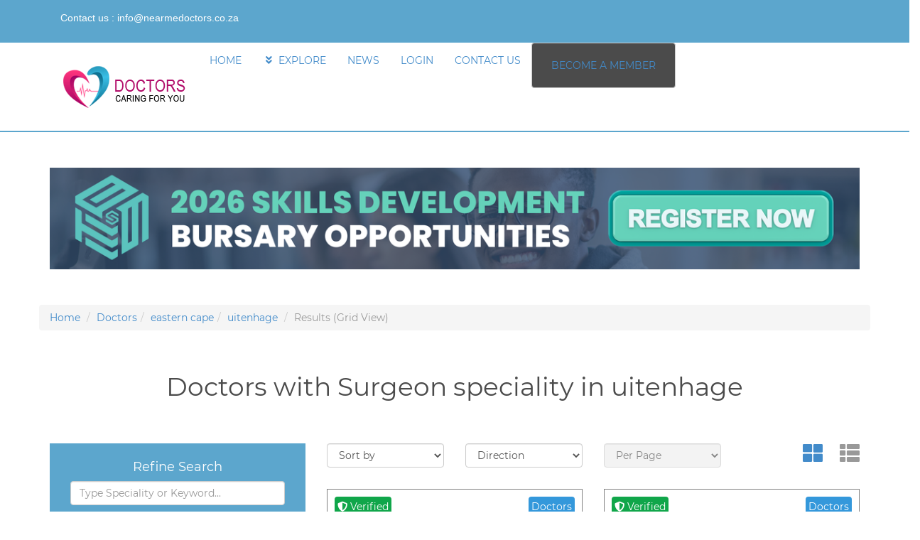

--- FILE ---
content_type: text/html; charset=utf-8
request_url: https://www.sadoctorsapp.co.za/Results?Category_ID=1&Speciality_ID=158&Type=doctors&Province=eastern-cape&Location=uitenhage
body_size: 122850
content:

<!DOCTYPE html>
<html lang="en">
<head><meta http-equiv="Content-Type" content="text/html; charset=utf-8" /><meta name="viewport" content="width=device-width, initial-scale=1.0" /><title>
	Doctors with Surgeon speciality in uitenhage  | Near Me Doctors
</title>
       <meta name="description" content="Looking for Doctors with Surgeon speciality in uitenhage ? Get Trading Hours ✅ 2026 Contact Details ✅ Map with Directions ✅, and more – Powered by SA Doctors App"><meta name="keywords" content="Doctors with Surgeon speciality in uitenhage " />
<meta name="apple-itunes-app" content="app-id=956475810, affiliate-data=, app-argument=" /><meta name="google-play-app" content="app-id=om.app.p6786HI" /><meta id="metaauthor" content="Near Me Doctors" name="author" /><meta property="og:locale" content="en_ZA" /><meta property="og:site_name" content="Near Me Doctors" /><meta name="HandheldFriendly" content="true" /><meta name="robots" content="index, follow" /><link rel="icon" type="image/png" sizes="32x32" href="/favicon-32x32.png" /><link rel="icon" type="image/png" sizes="96x96" href="/favicon-96x96.png" /><link rel="icon" type="image/png" sizes="16x16" href="/favicon-16x16.png" /><script src="/bundles/modernizr?v=wBEWDufH_8Md-Pbioxomt90vm6tJN2Pyy9u9zHtWsPo1"></script>
<link href="css/animate.css" rel="stylesheet" type="text/css" /><link href="vendor/fontawesome-free/css/all.min.css" rel="stylesheet" type="text/css" /><link href="Content/bootstrap.css" rel="stylesheet" /><link href="Content/sada-site.css" rel="stylesheet" /><link href="favicon.ico" rel="shortcut icon" type="image/x-icon" />
    <!-- Global site tag (gtag.js) - Google Analytics -->
<script async src="https://www.googletagmanager.com/gtag/js?id=UA-59029107-1"></script>
<script>
    window.dataLayer = window.dataLayer || [];
    function gtag() { dataLayer.push(arguments); }
    gtag('js', new Date());
    gtag('config', 'UA-59029107-1');
</script>
     <script async src="https://pagead2.googlesyndication.com/pagead/js/adsbygoogle.js?client=ca-pub-6677933940241697"
 crossorigin="anonymous"></script>
    <!-- Google Tag Manager -->
<script>(function(w,d,s,l,i){w[l]=w[l]||[];w[l].push({'gtm.start':
new Date().getTime(),event:'gtm.js'});var f=d.getElementsByTagName(s)[0],
j=d.createElement(s),dl=l!='dataLayer'?'&l='+l:'';j.async=true;j.src=
'https://www.googletagmanager.com/gtm.js?id='+i+dl;f.parentNode.insertBefore(j,f);
})(window,document,'script','dataLayer','GTM-W5S7CX2P');</script>
<!-- End Google Tag Manager -->
 
</head>

<body>

    
        <script type="application/ld+json">
            {
              "@context": "https://schema.org",
              "@type": "WebSite",
              "url": "https://www.sadoctorsapp.co.za/",
              "potentialAction": {
                "@type": "SearchAction",
                "target": "https://www.sadoctorsapp.co.za/Results?Keyword={search_term_string}",
                "query-input": "required name=search_term_string"
              }
            }
        </script>
     
    <script language="javascript" type="text/javascript">
         function navs(myNav) {
             var subnav = eval(myNav + ".style");
             if (subnav.display == "none") {
                 subnav.display = "block";
             }
             else {
                 subnav.display = "none";
             }
             return;
         }
         function navshow(myNav) {
             var subnav = eval(myNav + ".style");
             subnav.display = "block";
             return;
         }
         function navhide(myNav) {
             var subnav = eval(myNav + ".style");
             subnav.display = "none";
             return;
         }
         function hide() {
             document.getElementById("mymacmodel").style.display = "none";
             document.getElementById("mymacmodel2").style.display = "none";
         }
         function show() {
             document.getElementById("mymacmodel").style.display = "block";
             document.getElementById("mymacmodel2").style.display = "block";
         }
    </script>
    <form method="post" action="./Results?Category_ID=1&amp;Speciality_ID=158&amp;Type=doctors&amp;Province=eastern-cape&amp;Location=uitenhage" id="ctl01">
<div class="aspNetHidden">
<input type="hidden" name="__EVENTTARGET" id="__EVENTTARGET" value="" />
<input type="hidden" name="__EVENTARGUMENT" id="__EVENTARGUMENT" value="" />
<input type="hidden" name="__VIEWSTATE" id="__VIEWSTATE" value="NjpyqKccUILAbDT6tgaU24fhQdlMOudBWLNw/uJr4Sny+1zkjz1G2hfOezpPzIx+6JIPpF1ZwtQ/s+m75jybnS9SRKwUUVqHv9e8LiVeaqLMNI5DuohO653pT8LqmIhZER6NU06wnHkQqMwzE3VwQX+zn2Ste5zdtElxmok/voOmmNlfol91RRC3WcIb9IBgfMrkXaWmdaIiiFg2wXRJk4z/Cxky1pkuaI73Sqnpudz8ChfVqlVv/y4uacdHLGZDmjuKB0bsvhqPEI/5d7aIrlr3st+J+idMdXsY1THlfc8nMPGzksM5PScTKaHJapIH0a3W0eIz67SS1Y8JRIo8T2DGeZRwQLKZEyNxXCdgNXoYe/6H+5Bh+8z2ZorvLWXP+/3ZukDUFfgFFCM9Z5XtYb5VLKizvfaIJ6Fi71eMxq74ciVXsPRqkSwidPrn2EeuWjh54OG8hKnDgk594tJVUdOFtQxiQrde6R2RquCA4HyjfrispXb/XxmDoWiFEp6GGhDYEtgWOFiONzKXop0Snenh9NU3O2+hHESRRZZ5gadzB2OBEhplsndSCeJ4QGGTKsdI18iF2kgwzS53Sbeh2UMng4PPyaZ30yDMmrWZddH/Er9ZYlVPgSASCd1y0hRwc5dPTGnD0IYmuNwFxN+sLOUbm3Qb3gyx1agl3cld2YUp3zyw0R4jbg04HdQTRMZbxa5O4t6hSDXB30q40SobRy9cpx5stEMo4BpnRAt0mjHv/Hx8BEHkKlflJql0XhImcOkfSP0jqQRJ0D2pk4a3uv/S9xxV/337pFDi5gwYb2cjXIJDDIXcafLw+zEcNDmKHDwgRPHtY5/tlg2n0CQXYLkkuS0wDFJLGS0Gyl1Ttieqnflgi5IIkyaJTiAfEB4R8nsVlqxMLU5pwpBuY3wLb/n8PrUX9AL2hjT3u/B0e38l/xCQ1ksXyRwFI4q6eRMCp/[base64]/8TVpetY5ukJuXGQvkDkPiKKAUJXar6hysljYRt9JmvDp11o72jV4YJlhBYOzyjlOEj3joNewR0HGVsTp6JFkyMV0j+MyXX4QWNbDNQd6mB7GzLOrY+9fXDqjuuSHu4TDPim7BbtSX2Eop5hNn9XjVmunt7Fa/rdxE5Lka+qjGri3bjFkF4r/nngeV/w3QicRVdy19AJWk6PWt2U9nA6RYseK/U9w4I6ZKuhzy/0oi4UVb4vFS9+2t0hGToDcPa9E4JrAdw2cIhx5hCl1fLR85fo/PhpEmWp0CB4klCvOSqCRbbwjERr/5ioHETHCxCj/nfrNkrBALp+hU7TlLpJrb7P6CJAszFRu/wkpdFEygS6Uovi5qPsL0fHkqpwj9mZyNFo1Hhtii5OBEa/WdwBo6nuBTotBAE+zvZxTp/T7OPUGF+t10DZJSraPYLkcQ3pABQd98Lz5d5i/u3Iv3+Y5PqKQqRO9KwFUrLiLGNahSUsjKEmVSqjdkk/FRNvThHOQgD0HoNGXHfDSsA1jMH+V3D2Z98HEKkPUmK/[base64]/Zzdej6aSP6HdloE6vqDyMHOAXCjeoK3m55kresZbIxWrlcPEmc3tS61nUHhxapIEzmQLQsNR0ldHZNDkZtO/7w+HZ3NDYsSkOQCEHAdStp2tTCTCM9uqgrwZ4edx6NllZjIbuteVhDjRcqqLTIG2nnbVr9IzWYt5Lhgh3XDd9Yy5UG4GlvhV0aYGvbRPoRrAZz9Py5wR8RwzQyIk/CCXiXtIBskSv2GqFJhwciazl+2pndhQZm12wCJC0JroD1ThVlM6QlojoMd1oZooH9y7KH3K3s1ZtFxTiL+JbpKxd2k5nq86z3x1Z67breQKZR77UXww/pOanASFG3wXME9KNW+z2CHo2tcBop0DKDBObrdl6FhTZW9D4sH7Oncaeb6r+p+gfLByqYCh8LefP4C27nCsBiExMrSP+n8Mlez8F4XbltUWkHtRZVfBKFstsC1gb5E0/ACXmBGiSY04cdBIvwzmsio2CAwpzqYsltFhVXDtmp8yzdGBWmSkAIn3JwntZ9Cr2uZuUkT3k40W9LawY2poML4YCDw1owJGorGmH1Qpt3MofOcx6TuI5W8dzwWXP0qSB/G9+L9sciRpT5UYxxroJtkdlAmrzHGkZ3fHkn1D6qfjcg/BLu01XycHgDKFVnmGYoQ3OCp9OP0d8o7NLFXH5Wd35Ku6uOGOa4Tkwq1YhJJ3ET7i5hKqZfBCdQ/lyHCam6vWO4dwB0z5ue24dscTnQeacvGo0zRhoBdZWf/M+2HM4xhaU3wDSLQG/XilnQMamAt8wpD+wBCYV5BRwSMAe/64HkmD9ljPVTDf6IumxgiSqnq5i72OrOS6BvSt9DSR0VgWTDkhrkO2o59cmDEfjkrKHS5wybRy/cK2Pqn8tL0KaAChIrIv7fuHWaLoiOeF1z8dzMxLVF01GTcoOK+Js2zcyNV+KPLtaQRoIetM8v3NwllB8xImPcg5fM90HBUDQFckWguVxcMxWY5bVNPzJTsVLjMDoPHgBeaSDKMBQXBshnvCFZ1M3dje9Jv4YxYwgS+goSxTq0Sbg/g5sNPHTRbARgG4qTXrIFdbBx1iudu9m80lzHJzW6LF4ZVwJZPh4HxfPfJg7vLcWtBln9eDTRyJjKO23+iWfip8V3LlYW/gflWBTVm7vkn02GzknkSYbazYVbFWw8eRZhcS9QMMYcIVLuEN6hbWvmDCOyICHjv/J3+0a0CTdpSbZppBDNoeb54dt+TUiCFrBtn9PYOsUWPhCvm4tVYsMIGMevwLPmzD4A+36LMj2Y91Cfm7KkZ+718vAqsBNKcWST+keX+vDcerhgeM1M8C58US9h36lW+C09jGVAw//lTFaypPaoBd0FlYY8OkR9utUM/OICA/4H7grHAXl62Z6qcVj1oZgu2nMcDKbdC08Qmaz1qUfL3YXWs65+4U4qwicT6VyINb3h2mqMKJNzuqBNvZ/g4K+6QIHi8LcZzCP5d1GGbdeH0ZmKFg9s8WU/ay1czbfpU1U0MJZoWmy08cC4R27CeKWncUxNQNfrtXMjHevcfy75w9IgrvZ0o/[base64]/jmBg8l+y7VGc8k+YQk4uPzK3KwkzuGnqBRH6MBgVNrw3P9MYq5X3QlOcPI2JkwvLWG5ZIWErAOgBapYj0PUD4UICtugqu/se1VCrbHnwj6hDN/4+RiBg4WqBCh+CTpFqbPT468oSxe2Keow3PQMijtdstuGRHjwP5awkKDYCi3hh8BDs5g1dSI/5DdMEme3g9wMa279pAbdtv/FD3T/iXMX9dKnvMZ0Uhl0pnj6MvIFVBTeTOf62ZItWRCcFWQZUlFkLQOtUaaEzdmTl/vv3E8TAE2JUT8TYGsQ3/956OdqR8J/ysgPqDyjcnOUCyR/cmxDq1FjfhHg+ACUKWJ7Sz3mQG1g6oe9N/SBoZntgeoeA0V9IlRlXXSzq7WUa6kLTdQUkLAmassHgUJxWWGWVqf9XMJ0hdpixnOmWuZr3b6lYJYBMqEe2iqaovcALuN8ak5E3TEtp178lYNIeOQ3wPyVEt3id3ywzwp/ajEn7ed33+x5hn4moU7Gr4i+FQgukTRcwulCN1rVKons1WBz2OMOlRgxU297L5cxrTJEJEp8haF491x2M1wHDunJyJlsn1iSxtLXpM/LfzuQLHj9Cm+utf/avZFwmpLqoAg7rR483/eF5E3DqYtio1bSB4esvuAAIo45E2QrcOYSMj9wGmWU+U02cQzzoWD9Iz8g4LE8RCaap62zOaDB2KABwAHT3f4iG1EnhoWR08LlZLqJkVrsFRf9AAm5fPjgExI+7vdfDgrVbnrYrMToyEME2YORFFY0RJy5Yx8n2EsgPZo0gS5EWRN1WpP1q7QVfpUrwzsX4qbWxZ8dI/PBaCirgyiWF/2GZBvDUO2mcRdawdA2qib9w43h0kTPhBKyWSli0Wmuteh10cyBUu+IDYh66lL9Y6a0e/UgQWpWXFBYnMqaczbkQuCMStXo/nog5zm1q3N3fADmj8xYWOP1o8dUNo6Na8EsEmaWbbL6i0xa4LuwU0hRSG3kaMocjp4he6bMm0jRuI7GPnog4ov0EHWvGdGg4Jun/o4CWrJ11efnBo2MBuWf5fTRjHUwFeYUfcagUozyibjo+NI2btTMsItwBDC7qT2ziWmCzY0P7JrYe7X0ceYrzd6Rg7YMRobBDqN9G1LqT1zmicODYidAj5kqjsll2KfDXkLLKX/MAaCvmNOwrlt/RGmII4wh1ku+oJrobpwPLDQ4VzcGZID3L54WHID1K1KS6w9T3LfNoTDAglpKFvi5zIAH77VuUQEI6xcsqw2QHwQx03BHO7VHAXKnTNA3x3sL92NLshQWpF5ECt72tJAK6WXlCxyxdcuq/M3+ejwYQy6/fUbPm+8aFs4lvX9xRHTaUE5x/TNb/FOC6BbUyInUS7wjCcomlwxM+n+N7lw1rDzgFNe93mDJZIN3uQFjTl8gnZ4NTvYPXf7cMVLIVx1LpOFcS67l8L1tmYx2F1YFYRs1/G6uSk0fk4YrBU8ZcgQNai4Ykw71JG68K5uSCpqNPcXZRzVPN9RUjfBEjKAa/p8uFY+H/018cLsIaA9Z0kwSs1w8VKekQP/4bqiTPPLjm2dY0/dZkWvN3p3OAbH1/usuIheVmAsMXy+NFaHw4Q7hIiKto28sZ6gQ8A5FO1unhPaX0fAAYDEPRW/MpZxhPDQuXZ16jIsu5OpLQbGD61c775LMSzi54pKyjlmhgb/9z6yx2VxiPMTZTMrAsSTPeTMDVz/g/1sKYC5NRkt+UL2HumrgFYsTvk0Wo9zLYTAv2y9YaC0nzgvy7wZwoFptF2uqvKqLCDGkUZ5XX1pALa5le4teZt6kpWTx2b3M5r94ND9E/iHkpW4qBCIJYohTcMtEEda9ZBxWcOb3EBQnQCIn/skmy5+LwKM9+my/vT+lwFK4c4LkFTeeWCYLtk3YnKnW5KTzMc6hViE4L7msmlXjcaToYUw+VrzLZYUfT5mC7AQValzU/gVhF3VnirVk2VhMYKPQaSNprdbVEv8pTcjNLCf+Bb5ux8thjHWMd/KJAxSDN8vox7s8wtLEBWkvXA1eig2DRaWFYL4c0zcyDTItmkqgIZLoBb7MezWoMySfCe71JU0aYeHi/9f382sK2iJYk87S4uDWAEXl7y56wlSdFg1/wesT5PUQJncoHJuUJa7Ntcs9y0lsd6lhye7kRaAvY9zA8KyGY8E/gHGwOCjoXY/gkoLlXR2G3Mm6/K6fbKZ4z00fyGGzECISFq0soS0Y0TFBJ5ww00xhaqK8KHD3EFhWs1CRH/pYxCRsMPevpYK5cCju++Ojmp1mnOfreTYRlGvTIZF6j+io9/2fu1d4HIl6j9stPA79E2vjpkmjqLLA/[base64]/0oXZSi2hQLzec2M59NaiKmQ9fyuvzqX4Jo1MPSiaFKREqoWs7GDQXCtdc04onWgmR59t28XoD8VmswB7LowvbjONBFsw4rG+AxzgLLahiIzOUcEIMi5bd/ZX09+DGuqSp5ebgnTUUceYyvPv5AGfh5rrrHy25RAVvTNr+oPDcO6VWmzRsZCd/k7FY3PJDM/fQltSP+DKHf/KxOmupeCQCbW5XcyS3blzip7E+lhGc9PdEU1+1acdM+NH+iQv0PBcF6TTr1/[base64]/88OVJe+oV3AH7ofzZy7jZAZDz7gvPlbf5CeZs+ahRlDCMlRSN9HADCzXDpTDoG0M8ZtkHoaHCsdXOmG87LVr0JpzwMK1pkrisMWXKJxmA32TJi7WtjVj7dBxO0U+fTMdp7oXSYtyHerBY575YHJW83r/FRTLDat6muc8Q4iQ+n1NyUePStnccFuvANUMKPnuf26Y2G/olGI/ookvtYfHjsljCmB5IHO5A5rufIKGzRCsSni1OHCpDDWHvpgKsWqx7Kun+EPmlHTP9a5FURMjhwxCeYr4rGovn31JagduH5znOgNA6ZMFqt0zf97gy6sqQQMcZvv8B5t1PTwtjnHqrFDMWCnNZUhAQLfD6J/hCF5HsjXPoWpCIs3SPBi3SpQghjybnzlPbV0UFqkD8wh2ZRVrxstHODzrs39yH+4v1bFmsbOT3BtxkFN2CqiV6Rujj3tNljXQVxsnQPHtQ6bZFoMw1mkDaXjUWE2P9NgkRaoctvuYjTOIyG/1OXaG8f8mCTPTC8D+C+doN96FzHWct66gr3reB0chv4hmrfEGiiVWn1/pQFoRnYF7BLDsCCsp/fQexum5gMYngQvmu3Uu1O0q8E+qwEsTN4JLXjsGW2aVjLA+x/XGdD2ISKX2AFsLAEkaYTY1Mj07Yq0flVEs5Ng5gGol+aOdgx3xxCzS3uVBG7MYdiK4O7Q8ojj4ZZ4HfhLO26VQbMVT0FcDy49oDBwrFNrFB9ROfwniXYp5iwEJXjFXo8X6KiEo/3J2KL+ztP+na7jKKGaUN0Ki5XeE+cVRUWi12/+qF3l0rNBTcYp6FVn1boR1iXHFnxbIuNvk5UTCfbzmN2RTdarBz/g9DjoLOYqrT9FJQiuzqW7QIWVLDO5WWGQ3yPRb+Ff/eA0A5rLSlrdPVtmzYfuOr+zxY4uBfvOSo62ZT0NBk87Imus+Zr1TRu2d6nBCnpJYTxqV18ctMAaugGBI/qrNPWecIEyU73QAjeR4lMFwYzAQserOAWRzIQZjCoc5MgSoiQ16Hihj76tDRPitr5r74livUJD1d5qhtmrtxdVCck7EzZ7WrQLIIX8WgSJlpLQdzN1sdeIjomdil7K4HtF5M8LfCesBSSscP30ArIY0umLLaZ+aPQ9AWnmNV7kIbodmGhmLopUtnfOV+Wj/DRcW6ARouPUT8gdRz3+nYfoC7qeAPbqsWu1zdxhFb68s8Pzh8fjpLqLQrQA1ju1eMGJI443rihLnJSZO0nnGilQ7wBmZ5wJrsqiLTUsVwxUb6WQb+yK8deelr6sw0v/AyDxUvN4AgN/j0l7l+G7LTPEuaGVm30etF7ebkJlSc7PQm1KntdRD1Xms6QO3iJwSc0IxAWlU9sFyHd6dV+7JWWDkCynGnDF3i2E6PAqJRENd5XLN5Id5mqcW6oMrA0jezjBMeuKqA7T4DIKbbGpLUkgBAFc2IVtMUmXuGjbGYE26udtIMgfF0cAkcsg9uxLiHgjWrU5/bfI6CgA3sXfa5kHDEeEQelk5ypu3i2Xsun6bElGMDj6Dk2pI5WK5R4vrmqsV8Tn3ae74AeQwBeV3ppVgXrU2m4PKaYZ9MG7LUtb+h9lKJf8WzKPjTFlXD11JhJEv5E57/W6gpntd2b/[base64]/I5Sz4i6NdVnBkwL9JyUP6DIj5NLIpuEQw+RWMNjeduADL81baJULsaqgANgoat57o6Os6SxFA3KOcO85q3aNXPJGIg4J9TewObLMYWSboAweeXiS3DmupHOP0UIcb89/bDraG5fs04E+pDWEtLj+tS4aURS03iYswHhenjBp8TJlmYeWw1KEwF7p/C9Fdc/u/F0ODsIwY4njhJttEatTYVvIhaAE/u5bWDroc4abc9CndUSfKh/ffVf3mPtIA0WZAs1XNl8uEGvKa0CCIej72yfAbuxEQntiUZTUIfAux8rzifR2MPK03wXHzELwHyuo8m/5NzsP8vmFuj1bLQaLRYvM3U2inhPRfhweZgqlI1U2PLLHg8+ufHml8sbTethpe6B+D2lQbqVrdnc7/H4d1IRsWZL1dUO7Qx3duyBXsjeWduB/a21BRtV/NuZ0J1RmyCplEdxLrReNHgS/tjQdDDPMIYoA9PlI+EVP656jjr3yE+C3i+9ZL9hxGqDm7uToW4ve6f/dhrAUZJac/M3bAk5UbErBxvXnXxoG80GTlqsZzK6x5ZxC288FPTIGx0W/WE9lGu6YpSim/bsHsH403okgwRe6Mn8J3EBMkREy/KSONlvZ43eD3xhFvYXPZmivl5GgrfhsKGBb5M/l6DyfhIAggRgwhqHQjqBGoN9grmECi1O3W3RYhgnlBwTQMBtP4HlvWVUJ1Fs8ar9c89AA6b4xP+LM1C1TV1lrE/5bD521FljkzKZ3cFR/I1jAFQn4TJsdujDvwqBVcrTivEDiV3Rq0nRga3ml3gVGNLrOyih8j89T1nCx1ZP4KmFuUVH+vq7SNRT9707iqcq2igZemi8ID/RXmLVNlH+dLxnOg74VqzOen4WV+1SUAYB1xY4cQmCbbVIbMZc/yU1DVW0VWAUiH+EHgU5C9wgPTm9Eu3ZdsydYTofp21WMnXVPlLMasuZYKOMdF3myWoaPIHuoCBLTo2HV/IYVgYOIupl5nTZKGSl+qtayFzN999GQ+XTZBCrN0B2rPkTSmjBJPym151p6Icrfw1miFjYW5LiOqK/kYIooJuIr4T9sDBNGVk25H/AyXTc8Pnw6A4KtbDjv3nb/ae37tPcuC1mwFuB/gmhKtC1bEIKTWMt1H1IgLH4NqCDgkXwwRyk7swwrkRpS7QqDgXmO915w8kXYQ3nI3iGy8GYGQtJ2g5Aa6gI/Q+/emkgTPz+YUqvviQzhVpEAyUN5+M+JF9R7JbE67qq5Y+HFkDSLnIG/uE/K5Q+O6XDIrJD/l5gj2niuXmEg9QYBLNK60IP5LWJ3cS1/NlvR2s8dk3UK02Pblqbxo3F5lCJRFHY5XWbYenhfmp96L6R+5ymcaAz+HQy36Ws5IxqkA4SK0abYaXW7cdz1kA4tNE+c/mhjNvY6fCsOJTIHyuaymm3qQGOV+nl1oPwK0Wt7hdtfudiRMV4/h2O85k1OvYLSiLJ+p/WWYAsw4VnjlJcxaiKODktLq1REPRU8dOP6Remz4Pg87V+vs3hje57K1VyF32JghsqCsHGdVkuA8qORBxP/GDFUus4K9TcZPfkujiQnoN8lLLq+dpGiz5fxeVLXNy6EBrEwOuS7T0ANoy6yKAWsJrPljgF2KCEXj/nV9msGIfXsJraztXvh8OGkqG2FXoqpn9eje4qsfyksd/qONH7kPuRxFq1lXnuNkvLHRjkU6mF37o+7/pel4jiMOrTS7xJ6wV3vLO/lqFCu0dFWsj4+6JfoR7wdOmNOiTKOH4D6qMDrtDpGZbRTSq+MJ4Q5gqkuMpeaR3t8BwUQpYExZHd0qMZPPL7Pmc8duz63eRj2uwDKVa3gWDaQEBOG/VjynIOcAggZyXjkGmBXPfWEBeELgG3Nn52pyBlR5up9n3hlAya8kkV8sMjnNvYQiJVM1WGEAeDR8LO2Lz7KeRPrbaFWDb9YnDkjphz0undlJl9L0MA6lPXbcmv+dJXtiUI/XXzBxm0/KZu3uwIeKL9a0pLGAJb6ltyQRDm79R012J+AvJl11gxutxLYdLKIUS4oJW/0c+6H4oqZyZSYGEbyyjYJYuTDWiJKIqCB1XxooMKOoPqdHsXHcF5OLrY6dhYxOHK6s6i47Lr4Qltiw/YT6mgR1jLhanSFub2Lbs1PNHNeNmv9FNr3l189PjrLUXTTMa4nURUSOKGVBCprmfaRhM/iGMGmgL0AxPdEtna4gQWzEg15Jk1R45lJZrFQsU/8VT7KN97/6tqBbSGodPzGLgATsWsiSn67+2lv1LRJaUVbzEr/Q5MJ0iFC1UF21Ek/2NoFHMvZt9+K41Ozy0s8jFY/ntAbEKZnjVQcH3vKdC98ySsIwbPDLks4U5pTqgiYwx82pQiUB/QHXxLp5+YzGcP6qQs2rev2srySobb+Mjy+dNQchhewMZzT0mEEsrhQAZhi3mkTrxgieyV1tS9OqAMVHaruyfkshsCLtvZ+58owoF8RZ9OVYYBJLIMs1dxuQMRDaVVb19QUQgobf1XvGN/m4eJhr4cBcqJsMrH0NRRNHowrrrlMhUbONNLm6Qg4bLMDcqw/pUhB4a7OtMo2eyi8NzWwWIfVxOwOFj162pCDSZBInHA8VTEgXzErFi7eMtZHU2xQazL8gLrewbpcCDP5CYeNm4yVC9/S0VfFOa8a+6ytd6mvIRVzAQNs87dJlek4shmb1HJU/CIXvxkRnoXQKP2JLMbbf95FK6nRIocAKX3L5dmwUfJS8bf0Id00vZCnwH+F9vaHDgKGtaU6F3cDglC9Q9cRHB+4QisuCRtRBQpPpAoXmqpYDG2JTfBqJiyeiDcb0eDis792H2ze13aQc7oBMDj2ifpHQte/izfhdcPFCni8HnwCJE7oMD6JC2Gpr4O3kxXVWNosgi/VOZKVNRdJQ87JRqBlIE6paTucTZpcThwwqxJ5X9pd3ciJjkYSpDnfvQeAJt1nXd0Sboya3PF0KT7ASEA4SGBKTiDCG0EJ046YB+i5kL7JXv/hIobu8KL2taDO7I+4c9Kjlt6djv1uIhRHd8rVUcEnr/ayUAy4Sj5GJ2B5roFC3OtMDJRgmzhG7enNXcBQhJAgUtmZU5SITHjyAl0czroKYAjX+KMmV7VI6HTCFnnzRgINOeyJlB1xlHzbQEmaQSkmO/Q7uWH5Hiz8owaLXxST1PIjls2IRkGFXZ1X0FGlJx9IPSgH8n8v2GrAO0cboQIPwm0UHb5vwWb6SqLPb2fIFglFQZ7p5dLE5vQMzQ95bRBNi1JoJCzPFBxvgqerCOvTChumVYoWGiipX71BoyQ1/YtrKckyn27Qa09RCa/mRd93099ztkBgX9GKVL1tL7EH2t39faToJ+hFpcKoBc/wUJByTRTfXQN5R6MUrf5pXAdWKjn486b8UZa/Lhe3S+Gq/OQ3Hpw7r7ywXVF/lt2M2/jH6sj44eW7lYZoTayFKlz1XSa2dIOB1iwoSQ2GhEsXqy53q1ez3ulXuv/IskHOx76IICHjmlZjsSfcieqb+bocilFsuTO49PEZOzG1U8XFsNh7rSXyhG3mIYRbHa+YgkUUxlfPRzXOr9TWejDzPGgDENgRacgYPyvK+dhKaSnO3AW0p/s6xMOn4lqKRMXWh3V0URZ2mJZzNDq98PxRBbwRd5VM1ezb/uV/lnft2bklddWDZ7k4y6FYYlMu8I46HDmthRR8/[base64]/xSrzvyyjUAhEQACPbvuSeYrUX70AQe+NzHQCt4cK2dn7hjX0vOTGTQXeyJHmXDdGAFjPp2aOeSfia3oMaET9Drc4dASJz7bz39kGuas+8LvxZBXx7zaZTUC7LLDpRfL7dLMf+G6lxb9t9lpy/Gt4ZOBBU5fePKMn23BB23lhF1esgr6mQ/XLUqA8Wmhc0P2Gi9/[base64]/4BDcnDn9o7bOki6rpERbfzxV0xZqHoyTlBe3aXNy1BEbHf30PstvHz7Xwg4qiej0HX2boIbfzRJWDYZvQDRuEmckikuRjtBa8Z4h95i6hbgHkI4iQB45EYvzldQCFwSpJWEulrJf/60dpn3iG32hFdJ8ANSB8qERx0hpXaJsd9GtZwtQwZ32SRTjLENtJTobUO7HmeIgYp+lsjptkvJHUoLis0Yyiy+0GTcTUKo+716fB6Q50kDNIOMM+8AovHdh6Qc+/JutoH6E8poyC7qcy6vKB2OHVBfdDusJvMAgbKvOEU4KHni7rAsU11bnBkWSL1RfLiqS8Q6nWF+nAJt9wWgJJM7dAzMPqJT9keB2wb77ogBIPIFpW1vqsuQ5S3Zg6fAgl3XHklzlJYgfcfdPzvJkZFW+OLmA+noioi+mZTH/ZSnJ16lOcr0J2jUHSDqtYGZfKtW/IFEGG+HXh5W6qnsNHi6aHPCzHR+IRWDmsTYlwgD7GG3trps+h2F8mXHU8Gh7AH+CTaGrXJPEUuibIhB2pnRteUtVf55ZTMdoSy6kysL/vAXV5+c8oGz8JNevYoH3LjlBZ86MQcsYtgt/QzZrc/YQATM42I4CqXQpLm2kJ9vLV2dspOPBlWh/[base64]/rVDA4M9Zk6b05w+V1jA8NOuRT5Vhz0LE4ol4Myyvaf6QetGKvwFkM6FOimS2gCDSpFKWqz25oeJ0AhzRfIxPjZ+jWAfkhUDLjgEqKkSoXxaa1h1pbtFApjGQWbgdMPAgI/n2WPFfzbReu9q04URtl5KRMqGd6Barh6Lsb9t/Rqy3c/lolD8btaGu3fwlv/86l9uBAunvp/rkRjEw36rJXWhtVnkCf2ALDcvG4UVXaAi2vM6A7mZIsLYbvlKqr7Mfdemtbch5OJyeCljRsXmmSC6ylL75t0yYEmxLyKvNiPDutVuS7jfy5ntrVy0aFxb7nexcZDy4nOMi+SsCYP+nrH3Tpo5+lzmNMt/kaEXYFhOJeJW8sMqtgnrQjak/0wxthB6m7chs9VBPa1nWcXAzFRm7Edc+YtvTJ/n2jhxpGoiaVVF9SrE9UDGV9F4WEMJ7HoP96hlBPe4Sj/b5JdkQ3EUz+un1ri/+M5wiA/3o/c6acezX0VWal0OnSg+fvQzALch4nnoYE8bt3iYgZQtONhCMp0jlXalJWTOPwV/Kiy8Rb+nTFfwakn85Smrlig8lovzXU3oYBtIHLO3wVfYxIqjh7MaMOegDsdvIQ0MkQ06Gt5im9gEAhMlEHvMvo64FwwdtgKzwIKqGMC6099qxP4k5UHGO8nRz8U7GcyLvS4dyt1eHMqo1CBKP0Gjniavk3Of09oZ5s1zCZe0Y/1wULANGaStCX//1yTgwTcw293lbRMVMBFiDXyfb/l+SNcf8jhs8VsrRbrHHfR+JsXqfj9fZ6zcRVmcktr2hb0Tp6auHd1rQhgnoPGNbmjqLg6nx6g8nL6Or3I7cCNbJLpLgJq9Gtceo0RanYJkvQhylDTp5VIA6K3lx7KsvbGWEnS15jbvMUNXNKp1P+RliRa+hGwgopddoQzRg7/sZVgjrGXAaq4Ye6RJz+MTu3euSpayKMWsR5etVbQUu9EmUk5ZLRl7nVf9OB5M4ZnlNx3ShfHCIXpiVuN6QoKsKOXsyv46Xd+sc6EXB7gWRAp1BQ7rfASdIyQoKzZk7WqYYMidNK4p3CgmHF54UsPDvunzjnxfozMCr9zz4amDHuF7V4Ml9SCmOiR/yYLBJmObjhonQuf4GGALtKT82zd5qPRbIQaVoA9PIsI3Z51LG/ecRAHnCOJKCTEJeoeDOSBWfo0R4dmL0wu3wnB15+3vYvIwLaQdOWOLE6Y3tADbFAkz4MOG5lAopESpDAIl/6l27uZVyFVchPuMXUc+CJNxVX9rnaxzrU5Q3bfppSsi3XTDUKBKLQsf6Mn5D/LumaIcbkwRLxaSDOww4vYlig8Fi5lmWTwmdqsHNX0AMRxOuWaHvqNpL0HQxkd5TeP++6t8Uq+YxzGHA0CRsYhfl5tBmu8d6TaoYljhfHCw+qofTsOZZ+p4EbKoHJYujcpTdb6euWAG/tafobxl9S6qxoWYzHEBC351UR1uDUV5ALFLPeleJ8c+MR2U9nKbNhMdPnhAaEcFJW40Esl2HkOAKVRGrHvdqb9OO8/eiBK0erH1tHc6EQ/yBWPYoEOmrOcbnU6g2So80t2xytqD0exCuHZXgh8/7u8T75YGJJRb6DdOCI7p5YU0K/H1oTjPx2vJdDnW3PrKqEbtTmQKp7U+EZ2mLWzfISIZzPx+MYzYnxLbbYiOVwyC06Y7aM36fr1QsJb7JIosxHgD30y7ZLxgdwtK5kCM+Z+LTembec7RXuNOFHnsUpu4POg75FL98haJwsyFhOOfWaoqHuP0wlaxekXmc5SrkP0uG8el0bhUc8CoaY8O5DyT0q/5b+JV7CW1xGl7CoPQP3v7pP1wRbNvoKv+v+D8FGmhtOUbF0+s+J24w0r4G5FPmaWADQV+rAg9DNiv8lqSE60o7r73063feFRRVDpBZHPRGUwmBe+tbMoKbwFgD/0CNE8Fi/BHAkS2ODL+nwxZG7Twg0fUH9xjrCiUIaSbxP0YIP5zw0lJTsCSfXs3Tf1D0AP5o44pkoBC9xXzUQG+0Q8JfMWb/[base64]/kHSjuGhnuJG/MTCVQqgnSpZH414sZccCfTIMyPjCoF7hLneEoop1QFP+NZb0f+jMwKB37QKocheEekGVZT/tpBgsnmn34hS68m8x9GlVUooDhk4uHS+MSozyi/XmzkpE9/Ab4TCikj9sbAiTa+Zpr+B8/n2PHKlU5zxHIfqn/81NSfpWnO4DQt3UDXcmQBzEsAoqblsTRpE9TYax1m1BsCgMAXSg6vFz9hzm8geQgy2DKjiV9eUqz04o6oA1AGCnHsipJttSg/zXQIl+BwzyVFWoOQr+XQM4E7fPxold9lNsy/NDGLh3Xrt87BFxhUVe6KNz3Xv0ulnxGm8BvQ43QxBfta9qxCQ9ig1cW7K7bal00sLQ0qyw8I1pGBEfAPBT/zLXg43N3kbk38Tvi13SVTy/[base64]/T4iwU886H4DlkjdyDZzISpvl3eN8+6km9mvhAmPycWusAc852fMg6HJ+ugimmEb0cTtAwQGtShHLdzv719CtyzM7TEs3Yu9wbxLWAFoggp2UoxEIwHUzD/7ha9rPBA7aeiV4L6E+1hl9lFQr+5NDkO14xZ8MFjskde67yhiJnSHrgx5F31vb4BaoPQxV9tTFSbeB15C509P5a+3A3GhQdr9JOJ2DaQOm6KxEWgesCvWtK/biCi31KUz93oTA7wo3Otu+2MOs/lZy7vLuvf9GczrbqQxFFvtgcybeTdUGLMf3OxufKbqI9ElDQ6fcNC/h44OdpYRSMLaLmM7aMs7YBD3R5JNiqdVFnwJQi2vNI+kQstaqA+IlHBiyHigwqHjAz7gGf/3uNwiNx4qiiKxSuSOklPN9ZIeTG+iDMdR2nX5G7n2UQzkcIYhUGgCwgTSGLRxDlQFn1zmBPTZqmuDRbyGuhD5GM/[base64]/p3R5I2PqjApIsyLUUWW9OBDz3RULZWI3OokMZ9IQMDpLo5YdjeRdlvJxb2J5x7Ntx1MwBX48dQP771BnofwkCqcyRVE74BsCN94vqBKrUFef6NfqbfKffgazyjJG21F5wOIb2xwK1UUe/1bMdzSmu78/7S0pMElTJ6r0M/28PQ5okH07amp77B+ha7Sauy/MrH3sxPVyxofUVfgBIMGwp3dbUfGo+FQDqa8pvj9fwbxvE6lmYHl62h3sDtpaAZHGoNJ6cZ9sSfNS3GJjfza1SKgg19ZzIfCRS7uDfRQxqU5jlN5cdW5Z2WhsnwV1hVLwWU9wPwh36dzNJSKleiixo1aZ83/TfCQTFphmoSbpbXSyjsnBxDWcjRJ449R47o/Siih4UJ2bJPi5mu3yGrRIbEKlOjhDYegy1m0bDNsb2Vv3WUzWAlqMou2hK8oJ0IMGUILhFq4AiB3psj0++cT6KQ1WTv4U9LYh3l3VrbO577IMIetf/y1QNDwg5cwKUXGraJ3wvKfg0CjBRUFE3W7ljpW4ntKYKupEzQVSF7OGUnBrkokTJy9mEYN/W1YNwFT2E2nxYP2E8cBbfXsXyhN+BOVeqcDlBURq6qvax9siy2vp0qAQAKQJpwJknkTfXH4JwhAsHxjhbPvDxVk+J1Bq7Xtxo0lko8UGbFM/cltOCjLfnBR4+My4V0yVlJOqE2oMpiEoA62Yz+AKf/WF7l6tBIEswaPRy9Uz/BHwrA952DvWORBce62FwbUn3M6f0qHfa6NyMODSdABCrAcgE6cGP6JKH0w5UXF/3aokQ1zMKAb2z/kJO0HyKAivR8Vk0WUP95OqSR9GtnZPTh2F4j9Vui4O5lewmAkz6gwR3TXZygro1bAUe2QLfxGiRq+kW3lXgpBsoCAoHBrE8blrMkNUUBoY67jFoXJ5yMUBHGaoI6o/eTIcoS2OY2UDpaU4SXoIhh1i4Ud9FEwBb/M9SrhVav40bFtiDXQvk7V/3UEc7kQ9Z86Ds+tJyG+LwFt6vvBqqiAT7nNFE/EVE3X5EMo2qSC9a23AFSRY4LDjXImttWel87gn/fZSpiCwWaUi0b/[base64]/+7NmtOQZAkn5G7FbjXNtH1qTX0oJcDYLNhH9w0uWlJNwqAYHkjINVK27WQWY7einag3rcZ2cVtRqJXtuVVd08xkXckLnii48VXdsGmFltxQpC2MBSoXZCtHSjaKgk6ovdj7wrSmdEQMy+Vg2XcRx+MQfO58/LNddf744bnsGvegLwolLfp0Z70m1lOb1GahNjtxCViYrKw8h157DyfQeUjdzUzxPVmc0fgR/h/Hch/wfcSh9HjvVcxsV6twajU0Of98UFfv6j5D7xOj7uo5D+cgqW1/M7qFr8Jduh5NvZ7Qv4Ft2y7qfZUCyuks4epIx4R8QKubmFCFn/Bzz/j50g8pFh9grBP65M8oVMtQCf/q+eFARrgGCk7RJHOSdUcVnepHzY+lE1cZ+/Lp4N+b4FTuW2q45eS/fqBXbRN6B6iWa89RtBQmY3DzXNUHjiHEsfjCRxiV62t5UykjtQhI0uGwD+PpAWlNw37uxKfFSkfFmFbrRFiWEBawTEzlQ6PCPkd9tOZ4AnrWcWLck8knfZYTqFDQ6qiJaP4U/vBlULdj5jmdBYTb4FbO7C+L6k1aj68kIB5UCIc67Z5i0ppIH/+VYbbDPrMe7u8dz6ce7x5tyjL19/tttOlZnSfUpbNJ2/sMYNVnZ8vC8mLoFIJJbdC+ltejJ9g/WEqWAiOfyNA5BnnPiCc4O+QkeYDPyKnfTQAeh9+MCFK5+eE9uOhMKzVzYZF2GsbjK4WMtiIt/0mLcJbXbx5yrlelQRKxxm6/8ePKQnSimwKWRSxsIOBPbypKZZGr95WU5OhqV4Ev3A/1kVbjCMI1KwXM3HeRTi+HHw8gh8D0lnzVZ34fYkPV1qufCU1HqwSE2XrcDFpHqzFOr/[base64]/OiTaYg5p+ynBFk0dW2yGoR9yhuz8njRD+gvqm3JDmP+wZloJIdhZIdRKBiR+4luaKG/uj3JpaN6i5Sg2iCuWEt7dhGrksZd69qwKI8BLYK88Lw1ez/8zBQteHK90qJlv1Iay76U3eJdu2O1C2/tkq6n4f2NI9nD3p42FAVElPQuhd89/wu2VQjV893vLC018Y4oup4WV2Q+zYic41FFNZgK3ny+Fnae7ktVI6Bg2sj5lDst9RrvaAQgi0FSDYOu3HX+Au/IZWwsIhnClcIyZctCEcYzzPozogW7ljfxkR1nSYOq02ZWyVchlNXYK8hOjirvyBzEp0eLRuiE0rf8IEwPn8DJe65wH+9zLrDZM6swhBvN/tkY+K6510BOj2CB5ddzj4EsMtXYFdNyZno26gTwfhnG0noyTMPORnNHMYCkIP+bRY28NXyeZ9IOsBeY/XBSpf4/RaYTMXgBYpD0+U89hRNBlR92Ovn4TJB/oLEhvIkKaRrfrFiCHSONNXYawZc3yq590yagu1+sZ7VH6zdyZabFkY58l4vAKdmHS+HFEpHODIa0+ps3L0vXDkx6kPcStMzttl8J365NRIl278mZWKIldLc2G3rO06zr6Iql4qaouUDQmb9tao5yZsXnuEjhV8PotNeWEfnRMVgQn/l5u7KK3KjBPqw2KOIo7uOzhxKyK5cpJ1piqG8qmSqyvkOkxqxkwuYKeZOIWrCAz6y6w549jW7YgLVh2clt7C6AqSJBIR3hDhz8KAn26jK73BY+IDcxyCKtwNI28r3UH0Ic1RxOYO/3eJnJowjoaEHR+dZcCyJcLd/ME/6QeCHs1W9sUQ7s2m24XwbsaD65WQuPzAncnhqaUavQ2tBXBKZL26OYVYRe/h2xs0ZL6alQ+D1Ttem1zQRtE2Rtckyd9+5D56uRJQcdP6pYZysNIdeY8i8lnRCLGFCgcY9cvbYJy+iPdT4CGvw0WqBqaRRjfLA0R9iF52M94RynGq9XJucqTE8zlJ22tGrCF3f2IdZ+RaSHGWuzAHl3os3OuF13RAwrwJP/g68bJ0rmSxLLXFxt1eJeHxOOy58W/Fb5wQkQ4a/Vw43Zh+ybX9I6A1AUdWk30lF0X/DwTAKjywQf2oPLKI/o4kdv7ykAC6fORQD/ZmNWKrQxtEPKodRBycJholvf+E3NGMDzVdXNMl6x+5KQSnUlXsSEZ/+xwg6i7PiRByjFA4XdGLW87g5WemSCLkx55setd07sEOUSN7uJ+fNyM06sb0uBa743QlajkEydyggf46GetAwncSQABHB396d46yi3yEkKkhTGD3W+nBUTxxqwneX2OhP4GTHqatK01VA06JqFPIuE/jZ7kdKbluFohI+lFCVOctSNa/AHTCnzTmp9Zj0o1UxYyo9Rclfkhq/O8L1OnyVXn4opidSSixhO9OLYbFNngPNrMtWVYnVvEHv2HDOuBhErGor3r8fSbij7kbpxRRV2aKHtgrkWWm0+mposQoiuurjDXO7+QogEAbgF5zxNpEx1SejNCyCdzVizTBc5aid9AQGXo1dqHT3JM9RuoMao/f4oO3hlnApfz02Q+0h1Qofz324IrI2Is3QTC13vk3g/1iPnAXNJiJTIkC6x9zmwSBXH8bVizpdTUhTSAjXTCegA9BdSQmJg6c2+6jZBcU1h2Gb0H7cNxAYQbaydO5kJFD/aoJ30Mfs3Q0KeDLOy/gq4KZ/UgrT/qK+r0SYQJkNq69sG830I7iu9+oDWcoVPmDsGpgMxC9orx9i7QXdr0GIItJK7QjNvGJo7G3Dix9Afw9gPAXC/5r6VvQ/1CrnQNbpVpy4mDvMb1WCSppuy3d3XmpqBhhHCZ31sWp0+MvlI6j7DndbI4jssXwOCnGFEmqiKoP6188KyfwjzbknUwPpbaSY4pWxUshMIMUSr1CeuocozImZYJBuIw2BXbBXEvMjTBMLC5ZLC1ejw4qKGvDxE79OQW0T/WO0GCN3MuVfynfYrKq/1RMI0PnBoZLsX2dygbOTElG1eYsEeerEF1fPjC6UEdH7FLUnn8C71Ymrf6aAIWbe3tE/P1NDgyDB+/ReVVPpS6S6hcuPIalX09i3EUfbUQC1aYjou4dmk72MfxreEXPSadHHZs+K2PQX50hTJWDgE+Hrjvz8VUJMFYYish9LehT0iWC/iDX+QJA/8CtHIWt2ws3SVxOJsXSxljD/Y/Zpo5VhMcSjr+8ZmoQTbEn8irM3fxvlmdAAP14obnBKQ1o1NKZUOovkKxh0cI+OVIgi59Fp5gR7drvJNnSJbq4602NO8qUbnEk73ROTPgkpgGLoP1kaff+VWL0Y0zJl4AKdSP+YdlbBciolbOda8mB3O1UZXLAp3s4TpmF/QNvZ3h5L7cOxyEWyfnq82ot39l6WafYQCUOoWsedkR8+H0POFIJtyYcoUeJah3mkGSjcbvZcybIjTzCPEyZ+z2IPxQxCgCU0j5Be+cBTt8HGxYUAYIBAm2OBJZtY/fwNy9zpQskt9d+FZZ57PXIjr14TWdr1HpiGTqei5hdUvKmjN9WncxAVCUAQ9Elq7Fc7XJInYhYgF1pCrX8Yw/y8ZuJ6AkDGDhn3DqHPiE0EkBHAh/rl15+fWtFtC0+XtbMWWT2q5LeLMdRgP1D1gbA86f96K4NHPw4aGPjgETpcg6N36cy++EBftT3wJ8sPiLgZNAEOu7HGImhjCW/aTyLaS9RSzjlDiC7fZh4pZMgjYId1D6ANyIU3WIcQP6JjxpOKyZxwfoicUKhpQFEJHRw+Pj5iMEg2EFULUW7s/ldsbf5pNh32GW0aB4+wvFAyDkHLANxw0NrBv5EvC8xzqTmpm1RzA7H6Ejk6mZ+AHuibjo9WI2geDhnofoP0aBRF8iGKb1dKGLGnEcZ6eNNK6z+VGro+VhmcSjaKBp/EQCt7olwXrKVcc8ktFJumMDoW54XTQYqeKii5MDZmgNd0wREfHqaoXRLFXLOd4V93y08ZI0GAye0JT0elxoZgigDh606Leluxn2AD8cHZ8hDhioIf7xzFeP5IGEUa+oCokgdn9rGTyMDs91p/p3VrFUKOafCmRBMoJ15EZW8wcD7tfdZNSeJc0qmka899wVsbEWAC8AjkcYIFBWSNvJgOtiI98maVPQdZYfckWGb3fMA7Azd8h4fI/xNxLdwhtlK/RaytnH5YyNWnz5kHLVXosMuNItPQds3MfN/og7IBJwptKfwdo1DOERpFYOCGjI9DKbqh03LZPBRhzrk02LIkIwo5eBgtjyzv/GEUKlwRkxUowamMneBgmh/nluJu+T4LbLAHpkPpMzpNjUBoTTLlIILC2MWhzvvyVlIU3NNxMY4WMNP9y+jPKdSrWG11GHUK1UwF2n307W51+shZ/okUFNm6otxp4t2kDE8BwSYhuBXrwkOyQ3JuxlIJT9o0yfvUaK8gPH7Sx/VuLOQEEZw63fgioVYn2UpCMxpC1mgVinWUS9AoXpSpDFv3sRPlqzoGYwZ6kw8rzLQXNEgJCx+W1PP+w4XB8Iorq5G5m2G+V2kEQMc6/54VCL41cF7BScA6bf6llbWkzsdviTHFf80+Vr0Dg0JBlPmKTv590vOIujiBEuEUT0rJ2p+PPKdVNfhEZ9vmfAR2mWBj8e8lJOHEXxK0LZQjOxaPIIiMC2u1vdcOmx/aX2oNtKhrPE5cawdfORI88yJa6IP+0n9C3+dOk1xgtrn2nAGj9y2VW+xN/6JfbvBOagB0QIK6CG4y3dghOcxreFdBL2RGfFCZt8/2/pFlN/V4E9oCSM3iR2aJoMaNi1aSxcyQgrX8sRvjI4FF6KCfYnjXAmhoMpGX1RUkRlsZn8P6NGf/zFoeRjSfJ74124P4YTE4g4NG7+BmnKb72GKRO2F3RIOMfQAC4DfnQfeIVRHquwbAg+hRQ1F17FZSkrK14jAk/jmBpcjnhRAphs29J/z7fINJRdNgRmDAX6UuERMce0W/jVLCz0rHUQu85+B2PZjP9HqXWK1zi21VguSZuCsrURZ6juxfJ36j+tkxLrVPCuUAXpv9q" />
</div>

<script type="text/javascript">
//<![CDATA[
var theForm = document.forms['ctl01'];
if (!theForm) {
    theForm = document.ctl01;
}
function __doPostBack(eventTarget, eventArgument) {
    if (!theForm.onsubmit || (theForm.onsubmit() != false)) {
        theForm.__EVENTTARGET.value = eventTarget;
        theForm.__EVENTARGUMENT.value = eventArgument;
        theForm.submit();
    }
}
//]]>
</script>



<script src="/bundles/MsAjaxJs?v=c42ygB2U07n37m_Sfa8ZbLGVu4Rr2gsBo7MvUEnJeZ81" type="text/javascript"></script>
<script src="Scripts/jquery-1.10.2.min.js" type="text/javascript"></script>
<script src="Scripts/bootstrap.min.js" type="text/javascript"></script>
<script src="Scripts/respond.min.js" type="text/javascript"></script>
<script src="/bundles/WebFormsJs?v=AAyiAYwMfvmwjNSBfIMrBAqfU5exDukMVhrRuZ-PDU01" type="text/javascript"></script>
<div class="aspNetHidden">

	<input type="hidden" name="__VIEWSTATEGENERATOR" id="__VIEWSTATEGENERATOR" value="63301E89" />
	<input type="hidden" name="__EVENTVALIDATION" id="__EVENTVALIDATION" value="jFGtmZBbuDLqme4Rq8yTVx3aAppg3akfd90/3w5B9rcQMaSu7rr/odyHsKouxuAGwoDiD5kPEPm+K0jb8mpe7uE15egXK/Xa3BulMSqyPirS6meXTQXy0GCl7bcB+YEDqeDvrFUWBpxjob/2AeqyA2RPHLixNbjP1b43f9MCBCLYlQMZA0CiieKbU5X0sGJTqfIZoUtKhj8M7XzKAPh5Sv8/+vvv6XhsGA+qv6YqN2zMQQ+YZxLTtXOCgNvTK7mePxekd90L3WYrKPs71c/UECOk2fOf3x30C+dP8PI2v0HmbQqZTW48K/fOL9wzbn9j5QMJUlkPqJ54PS0wrLwOrkI74sCCqBwYx3Lh5LfZN+FLVPTP8vxpsrQyknmi6iWE2fnih/iRc4J5Aw7zqn4EQaiFTNg/Up2eiAMUfoT30NnL6a3ri484cFzz6Pw8wqOCehc9ZD34ehJUfePPfV5/lT0LLharZ70PjZ88E6n8FLLLFOCABtz8qgGszNnhdUIcwUiaYPtnOqoKmU3luCyiWnwMqqvBco2NhnXbj6A0vfOZ3VG2+Nplx4Chx8+Tt/[base64]/jZrPuIL0Sc1s0jlrcVRWL5h3lPHnceBZRYYJgIAbNG3wO9oBXbgRTGUCGstG5vMj1liUdvJudnCRkn8F7tLzdrlNsOZbTEWsqne93kfNAVXoBT/jhR7XLc00oiSQiILTMZrZmg6l0l4SlDCFCHfzFnCN6dyYqb/+Te0eHgSRBNVX2FbVzFiAa0057J3n1py+pc1LDIdu1A6ie20a7/1O2YOTCI7FvSoWoDMwjy9ZLbHzOC7lgSjxkucpC3Zo+EDP7K+mfeKVN1OU92xr7ujuizpCDroxMj+bFcsm+P3AdVyGKzn4xx/aqe0MhOZA6iZ8/Aek/y/RDLAF2YW3jSTBsHQfV1+06U70bktMkX5aSIrsuu3ABUuvdmtPmW0GaLuaFcyD2gGD4y9chlBazFoknXTDOqIqe2DDnMbFVCiU72oG2h15H0djcT4TUbLGYIi+uxYJcv2kDyzI4jwW28LIYCpRcUiEB//eyoFt4TM/q4PW3cojsrKCz0ZuCVyQ/Rzu8pLwMUZLnphJwoR3M9BZqWHOalHKUuCbCIniFWcZYyjlo79KD46pVlb6/2vbHCDQUD7/7AYnjNX/X+gi4/YSgGdGUhUCw7+4Iunbyalx3MvLei5KFWC6roo555KTW1rONvnkuapAdDHM9RxR77gcvREBd4OScIBsKY7kGXWCdGZAiRPC0qvwc1K4I5uN3rWMQCONBWFJh/z75Tpn1cqGvzJNrb/PDSOnDOVHUpSnVKMASQxNr62xWTYOJImXc1PuLbjSuzz9mSwcRdn2rtzzJ4u0PRNqEozrWJktj5Z1iYDc7kiHX2R+ANIWt+MZ32zDwjsrxmtHVrblPXtsb7gSM3+bNslLLhgKPbZlghowBUNLhpX8NJG/npnmJmj4VkG36nz4Gus6p8BuZaC9KMjKLDiWfqZeatpWZW9JXGGvDs5DoqseRao51EUxBlvih71YiusbK7F0sF2wci5qZ5poMgnP9KnPHCx5ENSNYE3w2/j/CsZvRLjVg99JVlKXpfG/pdOKxXZPp2C1SMed7qT9FzechMcKmXepOeLxwnluEIi4e7RK2VXBKmN4pxjkwhsuSqyqeXbjjkwUX7pGr4n6Xo3Got9y/nhApYZA6ObYq2oWkgVz4hGM0VIeguPsmTSH/[base64]/shUxwC6C0R1+GL1MKCqebLep6Ddqqt3F/WsTRLO58Vj8zfoUQDn9AqnRmi7mqv+RlwmrC/LgweH1ESABfaolcDdgsu0NJELsMQw5VKuykB1ABRT6SsRKWhSmLsjU8BChJUixg5PJlzEhfG8/VUsj8B1TN7/[base64]/DmGmu7oNUZsa8oryBR0Ay+A15G8Htf3WLMws6Gt1jRYEvhgurXS+EO8P1gVn5lgKIGb6+izTjrltIoOaPidYRMzaoHzpy/EldfdtXd11oCYwa8lYWl7PYCZDCkbJ8ZRNgv3n17WwKBsArPplCd8O4SZzzpb2Gq6g3Dhj5zuiOyOhIv21HaQ1yVkbR2oIErtXZ/kPjGXqJruMrC4zw9tDSjiNoHXxQiYQJQH2S8RM36bAlbjuWO79Og0NHDfnznYSv8UUgKd5OtS5o6mgigbONjrPH3EmF1srKNMNoICTqJGUhkQumOwls+0wYElSAGeuV+AkiU4bgtAzgeHVShPmzEY8JfLh14kEsK/KCSOvANnUNjxGhMdfUugdFt4/8zSagDVlmBFAZFsRPrDcjppnodBvZ824qkrd38v8ozKEf0fA32aJ/LDlA1nmSvKR57p2bIt/EOJzhMZweJhlESXZpp+hCKPDUl+u8tFx6aWCV8oowbw8XnfdmnDtFhA3sM/wIyDJFisTvuITKpIn9OtvURZ3Gcmn9l7VYAnbryB/V++2v044XAQtttcUlB+4baCJQPGLOoL41vGcDr8dzY/vAaC2QQlLplvV3pDBqXBee+WmbTjDGDzVa0trG3J6+xZplTLL/leSU87O8oylvvsmTYD6BGzAi7zGJP6tWoEW45pMYzLh4l7mJ0HZ4wjb2gbMBoCMwDzZLdhCgzYlziZTZ/a4avK3hwxoeJQ+rQqbXYAl2I1FqghRUmTGx32rYCa6Aemed9epGqWn47A8v2DFC75VOPe0YS0V4I25OFBjMhgStO1QkpMzXeyNqCxbmY/OfAdj6Eu6HeIxqbP86lqpHL4a0qo1ytbZcxhOJgybKau0i5AluhZiHy6TK9VOW7cdaMF9WYw7Kpbtg+mWD7TOYliNI2JJjUPSEIdRmLXjcYTNJoiVJSW4jkS94SpL2S4WuasBsRJVi9PkHAOn6Xn+eAmSBMwi8Qm/+e21pqgmuCn1sQQpGkn9MKsKwa/j2cJWXIHMLIHlaBLGtmeAA42GHFelywfiZ/j9vqG3X0SEo8cM5j4MH/NGJMZqF0w1zg7z/YVd6Hi/BzQ0M0/H1Mw5gIecEoIKzN16JHAvuwO0HgOv/bpu125uE4NksajQUCuGU0u/tC2rVGYkIv3U5/KvatPAHCh2xEoLeqM8Bfk0VzSWrEG9L2RPt+xze0JIWErg1KbiZEc7aJs9lbbeYz8tBTC1JFMzG0ob60zLrbDc94ecZRaAJQNbCgUJDH0LtUcssfQnNTSH/Akzw9xCoG/bUX2xJodvKQBn3HEMldidhjH9mRY3m17ehbsDqWJ+hq4BG5UiJX2Sgfg6UbMveKVWD656IsA6ctyeLDvvy2EdTpMZVCEcnZrJiZ+TFofMM49Kb83qAmU3CEFjBgzfp9N2Bs/uOVjZfHI3i5LmV6yg7HDNdqHM4lZBh+OvDIfre7rtNMwfCyH0dCzSZMHGCJd9+1JXDJsJ9Hhay7pyVfgc4ss7YmPdFDAgLN05RWNMLBnfOANeBJY9LgcTP8QSWl0oKUQwKaW3RrkgvxkufcjNgLN1PbpKldpFrM5k4lhE/r7kVGC6kB2WIxLgvO8O/9KFhZ9l5OWRqXLkzcldMB9CES+kdml5mILtP/AiisuIigp6w45sV0ksCoJR5N9qlCkRK3CAcRE2Adh8l2bNs2IB/dwEmEcZev0SH3ZlFH5Vu/iMQanuN9y5up8BYV/WdZwvPFu0sDGdUunRjhzdEmT4bA8EvlxHxf1Zz7T2MS5YL+dl9q+MZVuJoy3CoYBRKUlO/8qRGCHqw3e5B7kXI+jLCkKfwAswi0IQNhlwivlIWHV3lI1usWK1WhLX2FEeDJYoL6Y6scxuLFfdJ+l/nFJqHYjqgVBWwc5fZb9T9ifLWRXm5pM5au6wiulZyjTWnttjOPfaqc1aZ/MpyELSUDBJaM0AccmBo4tPpJbg85AAdxyvSh2eI5M+Uuo6MNnVoVTFq5idzMA8pWrKNPATvWAfs+bXnWow5QfCp8zVeIIVbyYOYlywyk4MWQdAX3SwOjF/r0h6p/U4lcnBP0wgJkOgLvbgAG1ElESNtvuhpJr5Kp3vGsZUlPggPmoN+hD8hGSYEalffLUpNLKsG0HILj0+8cXpBqFJslNUy2PqLepYCqaXbl4jw0OsWKVF9HAi2rb7wZ95W/GWdee/t1ujXmf4LPx4cgZW9HZNhKP1gdngDamvb6ACLl/lF2FxOu11hp/vWQfdy0jj4jePjOkzrJoBkZ/J41mk9Am++hxhvEpkJLZAP52N/ThPwuh6e3moypTquxY1R6SYoXzaK/j2W7yMXxwic5e6DqKu0kSE/DGiuBb2jefq5SWaxMdO9SniyOg5RpSPxCBccFzw4SlKAn8wjksUc6iFE59Oj0WN8gXY/YvppvCXAjui5iSCGTeW1C66wH/9dGTyQXYvK8oLJhu3yfI0luRtWpA7K3WXij1FMUpTQwdp+C5sEbqaWM5n7dKGGJZvA8FRDxC/MiSRoqOIBpoh1eOKryxkvW8dbGXSOdyc6SDKJDmcl9Twq/N/[base64]/yoMHAHPfT9k1TXBrCC5cOPIy/6VO+YwGtv+G5vleACmfCrhkRTg7u80i+C9rOM1Xf/UwtfHsqkkfgaGjDQCI93Q3nGQZoCKYwDPe4d1OzOt4JYC8b1tWaLaR23EamXbKQ8qtCinxsbC/vmc2iT5pZ6kg618OuEmckdaxfuMMSjZjsCqxV8u0qxZQlXCjt+fKYx3GB5Dym/kWATzrHD1Si1x1soa22f9HGByNuT4J8bSmx2khvxsVUHaNEK2bV6F8mX1/0E9ts3ShMzFzsU6XCSwIMcS+lnSmnMgfdXyxYMDXP//EEQ+dqGiWvKZc/NqjBYEZ3lyOBnLPGlNbELFiLaI1w9rsrVEtrQZ+9+mH2bZniitmMBNT10mKPMWpXX62UH2gRsSEjK0NcH7SlrzmRbVJXjbKqgvj3gK/rmwsqWYTNaRE9Z5QQLIX7ldcws30Y8EGmOi1x4ZzssS2n18WI9YY6s61H+2bC6n/FiV60BdhsVog7gmxpdyhn3qee+HLbiCRb6EA76dYYZXxoe3z3/QvByaN8UAsXK9PCYwRRUj6Rp70n0K1b21BwAe5QTMjGEC5kiT2PgO7NZt7ubOGVcAmmQv/fofIxGKTQ5L8Sa+fD4cdmWvEluM+q3YVh2ioYCP6EgSQeG2Z+GLn1AO5S9SWu+Uwa+JG/LY+lnKAzYNRFxyycGy3xEzG8qUkF5s61xpLlZh6jvsqqe3a0dyYvQFKkTS17IxaJ7l85AGI6ExOAoOOLZpazgNCQd9Elj8U2Q3L9krZAIpNGXSndL5E1QYPLnX3pSc8w2EdzKBUlEuVXZSAfub1rmllmOietHyT981ca5iml1FGzu4dzHUZwbIS1l/ZPijRDHqYYqYBjX5N+Mlz2NeEPF8elPm638NrxWGii0T0HzN9ublM9/hFUqIYx/Kpmu3Q+zl5rZOZyzGCnnsyX8dQatUSs+w3ElFxxLR6Tlj/1kOfg82q03zQNG8JsAVqo9wRsY+7M2AKUb4wsusg0fMBtHgOCwA6mXfENZqJXChCKXKToj8B8tblODvDry/E6QN4nyBMU42bylqjZ2HTlmLs4e5FYmpElpjUGMFlQ6BcBLxS6hldFrF7IQW/TLfTb6M8psgWG5g8esg0tdl2JZ67GKhr9h8Ka5Bt+NeWkTZ2gmanV5MFhwEu6kQCRazIs1HKm/vmO8qQKr0AhjlCOVK6ct+2BT+enRmCslPCh9kbbrIt19lD+zXMGxRRQZiVKo19deCXljBxk5HE9BIaf6SlS/cx98kFQJo579wuXm5UdqXrX27vu43L83FehOMpWa6KNqDh9QEhyys3H43N1RVv5mWQm8hI7+kA8O+zS5XlKogSTGce4QP5i86TH8FMTXhSmUGyq2wvLVnY/RwGlIwlwj3lXB+6qBS6F4MRd5Xcs3EPR8Pych8NnAo9OVoXVRii/hJwliyxjit5ge0wi7LaBZoyGEyx0LRFkz0JxZPLEeXfvYIJCJTeEUQu6RRApAJnG6kJJMDpBVwaMortO35HL80SF7cCvBEHIuZaTLkKkUnSHmkk60MbnFXnmrNXtt2J0mN6o38FU+SguiaCZYclmMCNYhcxkoRFFK15Tj5BO7VQgf/HqIpHySfdnd+Y5SYWJ7upni8kZTW/BLEaBOKEh2O3jQVaDCzBewzPzwbIXwTUqhxc1e9k+ZMD9tDxubsnjeK8PS2lcZQEf1zqtOoQ6+54qewnq28zkgM57og4U7N/h25UE/vst5SbZY/N/kv0rhGKxpeBut8hm+YzuT9hyYoQFLrlEiNHtVixqJ+HOZYzSCIQyoCy0ZcTLarpv6jANeQZDxc3gisBN76t4N93M+Qr7swlln3iUe3iJApP2vZqxMliloRH8c2IJSYXUHTf9pbZr3hBziDqChBb/NCo3MwxCHcl/8IWPBKJAVLcEECjH3hTnU3hXb3KbwY6AtsrExJtPZW1cE4ySi1Jw8MhaDF2pSHEu+Ppyzp9Q6kmNWa+enjZc/PJhtjzcmAPQg4S0GVdUnK07Oy5sEnOsU4j+4KEvOVh5eiWJiRmmiI2GD/UcrofcY+GpTbDeMtuL/NZ22yjNTniqIJ2SU36GtHV8ntjCvirHVK1Sn12mfyoubCeD2GmMQUxRSrH4hBjYhEGHEDEvL88WlRUCYFgbTV6oKgEw++qK9XtzNhSUFmH7z8Vj/viJx3D44NRcqnS7sTdYvUMsp0oEkfp+tkuppo3CussXqb+1K8FXFSKoVmYcFoBjtsX9CsS9ufktbpHOGAetkrOBOAQSBxqbpZ4KB9nopbGOC337x/[base64]/[base64]/Zjg7nx+Lg3jlHcYeJHsTr043nekMWK83pUkzh8YhgyA1FJnWakTXbc9tohrTastmL0C3bteBA66MdgeAWg2sM6OG07Ah64FQ3RMoWhdYLEhczCsCC1dg96Edfo9DeUhMy2C3Guz7f0L9Cl/UljArHAaG1T3Jad6ivUZSFXsUqXIPgJifwzVZQUg/559Y9qsh/59bHOwXuAQYvATYpV8mPUaHFyyAkaSRoEzc2gosQHcwgP6sZ32NWidXEBbcTpLZtkeXPZiOi4471+Wxe8V9ZCAIUOWco69GFrv427GRCrOHkx8hHdHuHzK/Ay/CZJrS31i7aej5IJBgHNrRDcApaD1/V8goTYrCd2jkifrbvC/FVYwNGdzZD+/UOvCcsPT6rJVrS7teQkhrqFTdbsI+FZU0MCVtw9AnI71zg8oojhDWBfh78hDmph+zQTw8SESPsHj7QIb2nZBe7irkqj7ApUErNSbFnyTFrKTF0Ce0mS2rKVt8cuJZLQOkEsx1uRgyy4dRq/3/g+U4huvMxsNCv6oArsS8AjpkZPVhG664ZpG3HKBWAB4ho8B4VxCiU5Ti6129K4d5XhMn3MR6ZsWAfHtkencWBMn6WB591o6P1Nrzhc2Uq3WjnRAPF/PA34d1A+HP7Rrp57C+IptmOMS4WaIfjK/RyMYjlQ8mufwm0UmV06yd2hJmsg7MkDTChS4WwolabWhdzdkGkE+nmH6Jzf5IjLBntT60/OX+0K1EPtWe11Tdyz+zErIzg3P4QdbS863yZCMUUbxuBGpitaDnzA7xeZXvjTnHt3o04uVajLqT5+cjvMcDgRU5NBye+iU4FcUWgiC/[base64]/g6/3g/b3ET/rdrj+l0TeqgmgVl8mzZNV8X06BE7VpTfI+w/OL4DBeGqr1b2WyTUD6sghX0J7ed/vk7nRgd0nLr6lsgaWFoPyGqru+9zCtCTQ69k0wNyPgIijUXF5Srj1yJoYOOGYKTgL6WgawjnIv8Z205VGHTxnQhwJNPbBBrg019ENIFPv5J0z/[base64]/HUsP6NY8F6HKIJNrhCEWLYZCWsMHmw3oGukICgPXGHq7ebLRc6sY7rvBp3AESXtI3YZEIMqRDaJtmru/haM3LgXE4NYjjbq7TCWedw2rwAxr6RaBX+ez9ioC572vYyzCKicnXZ7vxJgsEoVr6/NJb183EKxV5nLz6o/RGbGvtT9qvtZg9VDLh3YB2tL53AmG32nuOTzVbv70mv+wAm/[base64]/yTCWoWryQ0BH1BSoKSYgYs3qdd5MTfg8bo19UboNHvk2XOSRUOYsjab83pkDcIOBCWPkQZ0yJkHqoJox2oqG+10nF8izzdjW1S5pBixG/[base64]/h/rMk9tjYpZBi6EQcxwEdFlL7JfJQgkxBr9xdAGfHaqTBiXtYUzI0KuGgNbKJRs9HgTD8CZf9BTe9ONcYzUGW6KeUMnC6T/Dns2nuekNDvtg7FJks2yS2dck04/66cOgmUYnTMWIhykeec2EETZBBvWiL1mX2y28aPjsxy3Z+FocVyJ/80BEchSmgZwYMtsk7uzciFZHLQJsY5u5WRG8ZJW04/tIoLcPst2K63hJoOWzExztjueh8n+xjUjUaRiAbZgpb/fJoDfPBrsYkpWU6bykTUmG7IhJ5T3DDC7QxIgDcjBZK0c4t5Zns91G27LpppGeKyYoF5xcvAP16lWmooWzGZAq9J9Xw4OVZTF7uXoJHzy2gxys5hDj/K7GX9y/BIJKWw579v/42rxvs1YOm3Kt4E8fffWJ7GVLlFpZedacS7f9kL1O7QW/Irc9IU8Y3rVgDS9pB64rdzOBNeMTLXZxWXI/s1i5i6n0gVrW6X9feGnFoYA/kKRGMMv88mcgHUG4TZyCNC/8R+EOwEu4cmCHYYSs/bLpYxMIpBHRSW4UNs9EZMmlhwlV9qzqZqNxjhwn9WV6h7t3kGhc+acKFSvbQX9NFK1IEz+l6qMTvg/4Xcz08ZC3uOwkUoIlf3ADMw7y/55rmCxUxqbc3eyQMGn3D+O9pZhiDeM+7Y9S4Bsp8MPbFt9Ixtt3rh219KrKyT1WAdTg07cDrbe6LPdwOlGm8NCY1iAM3YFlNykajlc7LZf+KBIvsPRKciOE8EEwcSKJaptRdxdCWZcaxzgbfxPcL4RLIAWjrRvWAO/XWGvQmehBqPpI6QeVEWhF9GN22Q0VIsyBYY9z/orh+IBRD0uILE9p8pJNIdYH4+ekTS5A5PH0QEYXVIpckrzn+3YsR7PtCw8gAOuP8RicRtlvTVcE5MrMzSB65SNBiNgkbce7niz6Q9y8ybKAp6CdldcoXg2SzCofckleuy3eWTAnSpS/3dwmN+yxpNOCWeyKn9Xx5xOZ3Y0R25saQjjNSY+gfw7wfKZkxoHkoRoIYXUASnzGGQuk53L+k00mUVJH5W+utzkf1/iPFJWFh3vEAkQUJoYiH8mlcxRcfwFIYP0gnH121mWJizxsGsEoWppgguQQ3vUJsw4ev4YINlPWZi8BEul9cfHzZKbr1DO+mnJAc4/RXZW2aqdR+VhpVATF76Q0Yt+ZjWrcZWfOaSkC57HpkAENNvyjSUhA40HI44Ft0lZ0TIlWUbtBkF/M0XXTMDiS2lqNMV4Vx8a+tVxe7/[base64]/I7MpCtR/IYkqgNNp8DTwzRJWCdfPUrH11S4v2+kI7mFT1XCZtA/Ez6L6Od7IknfxAJ9Ouif0WB8rogS1cXgdOnN0wJ9UKwKJ5EyGE/z6kYRn/5G3greV7lWewy8a5l0+pcmPiToU/BP2lrV6uE4Z7pvSHbedF5PvWp6w49G9SgBFdedNW3TJUP6I0XlTMjAPrjY/f03m24RHWX8ZNH4loEQnZRlWYS+DmjQmSlPxH/c68qwhzVnwhtMaZTBRuMWcRe+kbN0q2ZvwdciBQxgai+z6boMyq7tISoQLa+pDz8IAj0IAoFW/sOvEHk/XEfYX4VhLnnGW9p3ymTjlYoh38pTZulLlz9uclqijHvAnm8bJcWrqrrTthU8sgyRJGoXQ+1L77TeM5/jdLc1695L1k1bwTZ0RiOfaY2HOhFMshdQ7ufmrmAhCnqIjE/BchACSxwYzJxH5o22Gsf+ztJg0yXQyws6PqznLONke4CoFeelPU20gPPrhqbvC4Si7fO0QeLMCUqCekHzqzPSPPTWp4yv7JXMbQ5J+FduHha6bmos6fGzinitB9ayOQ1ku2C0PKT6C7HQodgigSqLxzHRW4pBMCgAl4dty6pqAlmnPCE9jY/s0038Hf5WBPZCiuKxP2evc1+Qx/1TJTc9EncnOnWD3Ur28HTCSFHAA4MX/STh/N0XwWGf7itq+wJsHVzhMRgiR+pMQMCTzBddyvBoxCnGgBKYK/IvZwXFzvsroelcXmmaWwBAy6Wloycms0gjb4Q4viWvjoBeFRFb7a6hL5P1FpvuS/6irpO5Tc14TlhKewnBv04FHqjgJMl77oQPQwewLrk43wkMhasKbtz8b+WfiUFALLtkReLdUmWa92fm/SGxmFPpi9Sx+yXxlQJWgTLS2P1wc0Y4Jl5wwVa180nLrZKxBvppJjQkTmDloNgWSumKf0xHl/BAVb0+/qOVG2XYE/LaymHEYc3ktHg42NQqchVMgrpwZGKtADEG0839K1u3T22stYpyTNSV3Ss70xgXH71TqCSR1WvxxrLYRoLdjU4y2ckRezOcrfVvriUMW2kckHZG/29aNOb+JWjkewsxmEDWkC5cbTKAwyJnmcBsUZP7qoqXYy07N/A9kbLQfMPlSv2oUJd16Dv7Mo1PuGtsTrzZaTREYtBJEcD1sTSRRbcSuW2fnvWD9W9hJ8uJx/T4UtCrgpCFAV/in4BwMXWcZNbJ6dsZWgXHwuKa8NmR8yw/[base64]/GHqeV4dbv4pAZUDps9UCKl1iAJTCNkiJ2EEHw96f4k/jF7+0UiBdTwu3B7x/u6GcyNhQ74cG4IzJmNfkXrWBDLd0XF6+VKhIAiKVPkRKAzF+ivDAixq3C0p9AuSaPqoINbhZjvxw8Rpzouv7jGUdpH/X8U8HQeoH/F2LSFm0VJZNhdhYZ5eOz6ZE8UAKeVQzeVFXleCEv36kxuzT2jQ8MRJ6mLQNCAAekNIx130zJz4jfy8b9HX2w8SyxXxuG0O//xwj0c7zY05pzr31OhIfkHt8YyYg+qBDnIIAVplDI1ZNddq8JSVxoYo5n4zmGXqQ+1yqhB2KC8Uc4R2zPLGqFIMCxtEpGDJu8MOH3G5q+rj9Nb/lVnJ1Q/ko2Cidz6TzsF+4tUqmiXJ9exwLuBAsngU2NR1VbBI0qbqtClNXWBzyEvoOZT9T5sHSJbP7yrFmjRtzB5wMV86l3agBF5wqIelgLQAbtgbDCxa7s3Ui6HdcmesjNlarHLoW+px/OAgmngz5MpH+EpK9EqXO79VVSr6RDiSn7CVS5rlQBL7wsqsfpeActgnjzZHPvNzpACWmiBWOB6Zx5aUR8m+fP2bfPKgCurV1+qZs1AgcognCNX+PmT8+wy6luj21C2tnFNrbSExGc41JHabV9L2+qgWr5R5HCrxfE3UgP2URdBz+At64VAsqjlSAMntFHB+W8/uUkkpgododHG/lGciOAwDDt0CVNdLL0iJh29dniZ4R9t4V62cvyLhAjgUMe92g/mNe0JqfNRVnQqdS0VTIHB1k7aMxKj1fLpojplQY4UGv8KfwQ4lA3neA2ycVCLLx2SZb0EnCdEg6TnqXcdTmLlmNv97OLpnDEvqXv/+WR/xZX1WRfoJMi0z/9UjRN1jKYOa/6TS0pFAuQEs5cNtXS4DLWcjwTO/Gf366PHzIfmCpJJKJOdDfvfbelK0HM/lYDqwRYu6LQS7ixAocRqD2WNLHbMVlmVQ3Pv+2UGXcaTElqoE97wEgha6t+C/h1or7BktFs3bwQPq90rGxg+BDVaimvLD4AvXg8/[base64]/R3z7y+Dbe8atzwNrUiS5acOECEmQ3q1psJNbr94tWRm7EnCiBvefz9xDgE9ymr8IP+cuHZh07qiuhfUjL6859ZNqeKkMcQ1FKM+fbVDnFiPI3T7Yq9juK50RzUxqgQ8dXB4E9zRED85aTlmWmFYa+W/yPV4wK9byXc1MTyra6C1aHih6JNZ6ofFpUm6g1PR3m2E9UfGZOzgZGxtXXqlE3tito4BpwUYSXhGkkgIbfwET6oOP80CNrktFgp+McNLk1AAPnR9GWyWC27COh/yCFzupkopi7/lY9I7yc6mckV3m4qege1RrQ/FONX+DD76a2gT34PLjFFbzG52lWu9+hwhOI1F3ysOwCVtV8GrSqMr3ft1g0G1LIoO34OHJCQ6fQb8o6CTi4VyZfDkRh3aM2ZiLrLoyCMU9eDnOKVW/[base64]/6cEN6S5HhXVQBufkjajZJ0vTEbyDenbk5de46hSdJiCMonocMksHOh6A4fEEubVrCAVngViXiGVHwCMdUlPFIEVU8qTGUEkBxgwYwLot4CvDyMj75uWvpkDRV4io4L3soEoBo5CS/02vOUUu8VG4aq37StVGsPd304rowbA1GZRNYxhVC4QlmZEOpyIeKVFDRvCc7TORTTwFbI8fU6LxNW9Ayu9JQjl3GfVb6tbNtaN01u9FMJdLfCKaPRhfwh8soon97rzDcl4YHYfEG97Ue0vkkqNLn48Kqe/s6IcHOIofQL+daExLf1l2FNQSmJ28XgdjTYXlK7PoJH+hBxucl6FswCqgMnAXMb7/4E4mqH30P57p9knI7Hj5LT2xk/fMeTguEvOUtos4zbkJo7cZKvV14tCtR/kgEWKMeyXQWotMrjOQyuzi3pUrlur7MEbo2dLvRW6L2CwW3IOfHy2MpFckJulJvBu2lpfAeI7y+9LzZ4vER+09H/MixyW2xZYrHlpHGJNlueu1xLTZlVWCXi/wgyu8bFoxA1zVdZyMJFfttWPNZ7997BUe4ucMRGZUAXPjpYeZsc16FvGHIY0S9fToMxATUOFEgcVa7HCyPT4HFQkDuTYgIntZpz7qAzTaRowX+eR2TJ7HuO4ffPDWn8lWzGAT3TcYSch9CCEqE+veYK+HCieS1PRMzzkhYIkE4nvlhYN+p8DeMNa5K1c/HRzQlbibiv+xj1BaE2MreXbg1cf1Id2az62Mnb3mk3Fve/PLDQ6SFTQxvvCvjzEzLJTpYhNfvILUsf9nSC2LAP5gdxdEpcvEUyieL3RPPcHhTxCm+bXkJmEBZHptAQQDwYa911XwV7DKh6dfCws/PKE4w8koGfRj4PiaxCcMWhZw37zCtsIua/[base64]/HeQmetHT3NKthSZUYQFHkc9PME7k/3HEx53D2mg9g+CZ5Thuf58KgrN4o7gP93OWHQAE3BA2CB2V4F1aBmCNC0wTmdk9bgG6F39XlcStedxy9Uz6SkbTxM88KVo/AsgQb/VW6b/renxCjDaJ99iWtRdnzAAsVcR8UPGjX20VyupFCkcH5/8TkztZ0Gh2vr/2vAoxQ06aO+CVr2P0f4iY3VN+lO8IdFdozWP+RuB/fXpgvItuV4nG2r6aodkQiX3uWIG+lBBMHIp4Xx9gIIeu7vDyBcqOTlGbaAOvc4PEV3zulp/mSKmCm9WPySD3Tc3MQiCT2hdwNtt0LIKOsACw8wgm3KJ/hOl4If2c475AU+RLve8Y1dP3PzprKW391fz78L/6cdFB9CBdWoZWg4RbhD/NOJugEz+cMkuFzioVqoLynKNnYWAMNUS/bk89ZwkViM8ZP2juomc25w+Tdc5TbTQZ9zXPcENC3ZhmuV6q06MlnqSeLZ5drTT3RDbpPbpkamX41pXjBRAZthRDMFxFlRpSq/5hRYwgzU6G21L0uhpIjnOj5U6XaPVw/5nP50e3kM9AyQnHdwynErBA2UPhp4E8zPHBUkOdcyOps5weMoThONGDB4TYUuqlLPqP1Ir1n4KP2wRTokkPwY/efqz2a9H/pJyc8AFmMbFb/2gQTeGLX5F567NSqOsYfRvrDi9xUfnQF341/0RSpVJ0T9jrvAPqExqVFqIMFpv6g3hzTVOM8sv1aP0tvfLWvcy9iHMgpvY48IfccrU54sG+sWFDnJXj12yeWanuQiIC1m05mhDr/Lcd5Sz7h422U2lvVHTbC1qsTKtr/kBAZ7PYfaewdhqn/woRzvLFSV1ED9csEv5vqgbuEua5lcWzCSye8VdSXoAgjGEkA/fkfrQ4XwPIIARpjY+5RfowZ/xAvIAPU7BO48eVdC3oMUsiYxz4Y9zBg8J0Z6D2UYmkQURl3R3y6M+Q55Px3LwtisOHxtwWuvxo5jewbaq14L55siAKarRtWc+LtP7YS3Ex1iY8fAfvSrhcEiXINi9EPPiqVnpO6v8V6/92mRzputQOCJrOur9Lfx4VIJYxVZoTes0iYZnpciwOHN7JxumtYr5C3UtNT8rMs04RPaKm6VsflAqn82iDIOGxhEB9XWGK9v9puDImG/1K93D9Ibo2o0qAyM9E+RyIZtVhPzbECDmUrQhPVPB6TdcUzZPOpOs39WnuEXYzPU95FvXXu2o+JLXU+6iFMREb6s0aDMzQ5MnD4Ey1n3Z80HZJEyIT5evBFD1zHQspI3/[base64]/5VFkUTz5LGvIa+RlOdCRfLnkoboJOODuiHdU0KAuGXA2hV1zuJ27WPT3Ko+0P3RiYDekfRdmsaDDlvlkSzLG61OjlTu1Z+3qgE9byrDgJYVPu5GZ/QX38dWIBNJ3FUkcjx+gTJVgV4i6LbXrdGEQpaw3DD9OSO9MNdliKYosCr0Al4smU/TBxnYamBEGMCTamgGM7BpPnlKSxkd2JdouBT0otddlVrdAIG4E+ivjcDNwD/jc0xndyrEVTQMpEVijow5qnDb8OFfyPYS+wbzlBgzVM8Pe7enhRQegdk+ekopsrH3+rrbcu/Nzaiu+PzQZio6c7b/c9uVF+5swK+NYG9vmOT4jbp07agGU6jHj3/qpHGjszZ4kOcIpMX7PgYiDW9r/CUnY7rrW0mPoI1tY781HDCzR7nzg2GA9SDiWA0eQyav0oytKf1FGJXUcYFKu754E1t1hoY0v2vrBZ4smz/h52g/Tl8njx5zVooBqXiK6wnnA6fW98nehtJAOildFdb85AL9w2il78LkWHE2Gq3MU3UI0y3A9lZ/dU3hen7aaYbEhYDUJYZ3IBzn70ijRdcOfRb/AOBi9BuNJy43oXLCUqM9MIrVoZtMjwkyBKytxMbdpEz/LA7M9p5QBQkZGUNBjsVujEi5ZQ9ChCgIdbMbTOTvuDpcWzJ4vmbvw5Bfmzwj9CMA8bV0OrzPsf+EPnaINmbdxmGEU7je2GWZVHZQk4Zb2XmIK5wbRp7qpekRq1ZXBVC/ghoOq/i4yKUqSgcMMirbUtC/Qd7Iuhbesj7Y0xh61vA+KUX5cuCHdHZ8k+E7FWZCuhl3yNUZpNQYbNj/NGAOJVGGwaN7ZIsJePYyuxTPu/YVIO+CeGhpOHvO/J5Doxws9PKRPAByfY4U8G200DEpyzp2KkZiRhQHoKvQqZjSldvBUKJSDWG+cF8p/RtGANlJAaUJ6Fhd3cVN6nMUb4IBxBGQEghBOc7hmmTr7E2WoEFVQupnWKm03+60bei+hDoUldmXyqevFZ2ziAM5EeVmrAhlmoim0Xj1vf0wAaUMOAM/w9GcpXnKfoPUsW8kLjZlhA22K9dRHPTM6cF/GBP+u7cvaOnyRVJiNwrhU5CzqE6MiBS2Z8eIuun1aAItjRiNz+R9mY5fHYe4VrL6s8T9HpCFIMAq9nwwI7Q5t43Glme7MkbvK9V7mQAkELjCv/J0qCCv224YjwzOB80JhBuXfe9fubYL7XKItLXLNWWFK4hX++cfjcJgaa6HBXrpGelMQuvwB6TCNmp0lDp54O+H45/JSuqmxLQ+ZyVPk0YLTQDGpxBXql69a6eEAp8RnS4S+3D7X6gBVhuJtrXDU+aHMWcBAqkj7DJEotnZzJFWDP7QC7EgPWPRsaaboAnCDKpq5Ztv2ULdYd29awL1/PjQq1i91rQ2xBXY99uRLzwQtlypMmdYHLj8mrRDbwi26I0eudD7SEDf3ouk2DjZzInnH/LrMHZ3dob4Xt+9NKeTnSBNpnvNf8myziCGU+E+u8JEax4WC9QPjT2K1sL92s2VKBqdHU7O4ySfdzymu2viLLIuTJyrIsTi8VzvN1nUZg/biuruIEGqrASmgdFL8cpRCIb+FGewbndj9FUSYkr5UfI2yNYx4+rJNbIrq7HPo4F2nd+egwkspGX74yELq/H0/tes1mLZ6pQ/zUAp3Nd6c4dgwJh3nGQ3nw/QA4GDPHU/I/dE6dUZMuNA6jHamy/WWxu75GpGYnwpAmXVg7cjMvSWBI/ulP9J2f61Z6QZ2214Aw6x/haetmD+s0VJvBTGLwMPZphuN7N2M6mlTtxxOZ5iT7JjAXLZ6yKqWf3JPpGDdIWI+lWlIvRDPNkxhssKUf6WFdwM2CmQM8lLUDzgmihehN+RI9PpRKk08A0mDI7rGMDoPwz5eoJEyhnzgP3uJM3hsxm84FM1DsJrblATIt+KbOjR+Q3jh6kbdjDfJ2Bp23Nf/bZJDe6iyxlEtH3oulWxN/uEjlfOI502bRCOG9DLL883VPyGmQOC9bn59yCbl8OBHc9YE+mMtZw5G8kRkNflqetBYYjZuQc0TcfH3LOrO3YoT09GAdQjRdg3pvQAePMbAO48Cea6u0Oh426ab5zSQD3O9BOrnhI3TtsSe2xgkNnoc6KGIBB6QC/14bIUPyUnI3cpoDqmBpJL6EXhlDEBuT4zOV64rhD14ZKHABt0l/KBncZ1yIyQmGSkRG03FOc/87UXvTP6aSc+N3X/YfCPPwUqxOeMrtxvrDai9RsjAhItLlpRvdx/higIxwyV80ca6W9RNptk87ZBYesL4hxvrNsZFeYsp6YtKi9m/ghTSaZfs9thA/6Zy60yXHr89iaNQQwrnNmwxEoPWb1kg6YzJIz18TZUGzBuLzTbmrpYbbKT2cIresh507m2suLMRSP2qG5x8hfuDUzOygF4zOZF48oiVyzauTArssZxXhk4I4vh+uuBvODq3pSl1wT5cQrmfpH/+cv7l6dG4sazpk6L6mysI/qwJv8D1kkfQ1Z5hLrNg2NLFaQCmXEbSZX3AUcov4CXeXEDDcNByhKEG2XgQdb/tEKnKETiznnMjeKqeDv9lIbxR2ms5g750/IYCzbpRfQEky36vUxMYx6mfcyIbwUcdfrsTuxQbXSckeI9K3PJdN5nwTTHLJ3PSYkYjok/wckrSNSxmI0ebUDtnBAfFCcM3uBqPKT7VikJDv+OowvoyYAd2Rvr3Gyx5mlz/TJn+R3RQ48C56sdaMfDpoIdQJ248yIFZ41rxhsJ4PFid7fRt0hY0MjjAx47K0sfHuF5ffcPZhWIcLWza86bi60B129+WkVBWYYw6889QIKtbNyURuaNFgm/p8vgFHvVOEz18jFlCXnHv/[base64]/9f9lOLtxMkBl18DnY2IRJQfUM7AEfQTYLn7POSiinfn7FdzvI1ZYyEyFcyCzJiDRvZrkSiAM1XZ5DHEE4Ley/WzJTK2fpPU3SOxCwTzR9o8UYNarMraGEXqu1ROsyqKkoCSkjgZHSBy0LqTqi3rh01/vJCBB3Hs3xfyLI7FG1Vyvnr8csN//RtDzhyIAL8/N4cmB30jZYcI/+s7MMVuR2f/930XN93ANpwiPzTT1t2axfLAYQl0mVtEFt5+Q1MEZVdXPq1JRW/y+B4BaudOyiA7osSn+ewBGq4iO0s23nSVCllT/fzxNosmjezl5+XydxZZR7YNWc7Zm9kyLuEjrauUefmGMBr15nVE7f38GzVN1VU+YSvePyXbJmOXpvhIYLIXeJpCeqUiNsllyNidJr6E9WJqQ9Pmfg3U56IMqIi898r7Rts56HchhxANqXYTPK2L5qk2yC670eXEfDiq5kDd1hRtvdl8xZG5xQHFMmzOqPAZC2ffkEd/HM68jiX6H8HzBKhO8DM9qxv9+kjNW7tDXb0ob3IEy8rwyyxIHRFmVOCvyxhwfK15UutHfJnSc4x80J4gqGyJ1xcc8WC/gZaNwAFGRv/[base64]/Tst08OkGmbZno3pYUz1exe0swGoVeQY3WGRfTYxn6djEHqAcZKY2uqiRSdrFtc81Fz8ivsVbQarvc41CeOysReh9HY4lozdgwpx+DKcKpa5yhNIi4qMMAa4GKr/A0HQGQdquJk7slgSsNDmVFrR8rVa4cOHPdwXXIyTg/0HieeaPTnGDKvtXkWayXc5YyukyaPKMPlhlZSBeDCYVN6JV96gAjJmzsErnD3iA47htJE9aoDOP+diAKnNoi2r3pPdgROyUfhiYfRCOyFcyJK2d55qXB7UkqAx2PH+Vbi" />
</div>
        <script type="text/javascript">
//<![CDATA[
Sys.WebForms.PageRequestManager._initialize('ctl00$ctl20', 'ctl01', [], [], [], 90, 'ctl00');
//]]>
</script>

        <div id="top" class="row" style="background-color: rgb(92, 166, 205); color:white;  font-family: 'Open Sans', Arial, Helvetica, sans-serif; font-weight: 400; font-size: 14px/20px;">
            <div class="container">
                <div class="col-sm-12" style="padding-top:15px; padding-bottom:15px;"> 
                    <p class="animated bounceInLeft  ">Contact us : <a style="text-decoration:none; color:white;" href="mailto:info@nearmedoctors.co.za">info@nearmedoctors.co.za</a></p>
                </div>
            </div>
        </div>
        <div class="row" style="border-bottom: 2px solid rgb(92, 166, 205);">
            <div class="container">
                <div class="navbar-header">
                    <button type="button" class="navbar-toggle" data-toggle="collapse" data-target=".navbar-collapse">
                        <span class="">EXPAND</span>
                    </button>
                    <a href="./" class="navbar-brand"><img class="animated pulse " src="https://www.sadoctorsapp.co.za/img/sada-logo-top.png" alt="Near Me Doctors" /></a>
                </div>
                <div class="navbar-collapse collapse">
                    <ul class="nav navbar-nav">
                        <li><a href="Default">HOME</a></li>
                        <li>
                            <a class="nav-link collapsed" data-toggle="collapse" data-target="#collapseTwo" aria-expanded="true" aria-controls="collapseTwo">
                              <i class="fas fa-fw fa fa-angle-double-down"></i>
                              <span>EXPLORE</span>         
                            </a>
                            
                <div id="collapseTwo" class="collapse" style="width: 250px; position: absolute; z-index:2000; background-color: white; border: solid 2px lightblue; padding: 15px;" aria-labelledby="headingTwo" data-parent="#accordionSidebar">
                              <div class="bg-white py-2 collapse-inner rounded" style="position:relative; z-index:2000;">
                                    <h4>COVID-19</h4>
                                <a href="https://corona.org.za/en/" rel="nofollow" title="Coronavirus Crisis Centre" style="text-decoration:none;"><h5><i class="fas fa fa-bug"></i>&nbsp;&nbsp;&nbsp;Coronavirus Crisis Centre (ENGLISH)</h5></a>
                               <a href="https://corona.org.za/" rel="nofollow" title="Coronavirus Crisis Centre" style="text-decoration:none;"><h5><i class="fas fa fa-bug"></i>&nbsp;&nbsp;&nbsp;Corona Krisissentrum (AFRIKAANS)</h5></a>
                                  <h4>TOP CATEGORIES</h4>
                                <a href='https://www.sadoctorsapp.co.za/clinics' title='Show all Clinics' style='text-decoration:none;'><h5><i class='fas fa fa fa-hospital'></i>&nbsp;&nbsp;&nbsp;CLINICS</h5></a><a href='https://www.sadoctorsapp.co.za/cosmetics' title='Show all Cosmetics Retailors' style='text-decoration:none;'><h5><i class='fas fa fa fa-plus-square'></i>&nbsp;&nbsp;&nbsp;COSMETICS</h5></a><a href='https://www.sadoctorsapp.co.za/day-clinics' title='Show all Day Clinics' style='text-decoration:none;'><h5><i class='fas fa fa fa-medkit'></i>&nbsp;&nbsp;&nbsp;DAY CLINICS</h5></a><a href='https://www.sadoctorsapp.co.za/doctors' title='Showing all Practitioners ' style='text-decoration:none;'><h5><i class='fas fa fa fa-stethoscope'></i>&nbsp;&nbsp;&nbsp;DOCTORS</h5></a><a href='https://www.sadoctorsapp.co.za/health-shops' title='Show all Retail Health Shops' style='text-decoration:none;'><h5><i class='fas fa fa fa-heartbeat'></i>&nbsp;&nbsp;&nbsp;HEALTH SHOPS</h5></a><a href='https://www.sadoctorsapp.co.za/hospitals' title='Show all Hospitals and Clinics' style='text-decoration:none;'><h5><i class='fas fa fa fa-building'></i>&nbsp;&nbsp;&nbsp;HOSPITALS</h5></a><a href='https://www.sadoctorsapp.co.za/laboratories' title='Show all Laboratories and Research Institutes' style='text-decoration:none;'><h5><i class='fas fa fa fa-flask'></i>&nbsp;&nbsp;&nbsp;LABORATORIES</h5></a><a href='https://www.sadoctorsapp.co.za/other' title='Show all Other Individuals' style='text-decoration:none;'><h5><i class='fas fa fa fa-user-md'></i>&nbsp;&nbsp;&nbsp;OTHER</h5></a><a href='https://www.sadoctorsapp.co.za/pharmacies' title='Show all Pharmacies and Medicine Depots and Dispenseries' style='text-decoration:none;'><h5><i class='fas fa fa fa-medkit'></i>&nbsp;&nbsp;&nbsp;PHARMACIES</h5></a><a href='https://www.sadoctorsapp.co.za/rehab-centres' title='Show all Rehab Centres' style='text-decoration:none;'><h5><i class='fas fa fas fa-syringe'></i>&nbsp;&nbsp;&nbsp;REHAB CENTRES</h5></a><a href='https://www.sadoctorsapp.co.za/vets' title='Show all Vets and Animal Clinics' style='text-decoration:none;'><h5><i class='fas fa fa fa-paw'></i>&nbsp;&nbsp;&nbsp;VETS</h5></a>
                              </div>
                            </div>
                        </li>
                        <li><a href="News">NEWS</a></li>
                        <li><a runat='server' href='https://www.sadoctorsapp.co.za/Login'>LOGIN</a></li>
                        <li><a href="Contact">CONTACT US</a></li>
                        <li class='btn btn-default' style='color:white; background-color:rgb(75,75,75);'><a runat='server' href='https://www.sadoctorsapp.co.za/RegisterPractice'>BECOME A MEMBER</a></li>
                    </ul>
                </div>
            </div>
        </div>  
        
    <script>
        function getQueryVariable(variable) {
            var query = window.location.search.substring(1);
            var vars = query.split("&");
            for (var i = 0; i < vars.length; i++) {
                var pair = vars[i].split("=");
                if (pair[0] == variable) {
                    return unescape(pair[1]);
                }
            }
        }
    </script>
    <script>

        function getLocation() {
            if (navigator.geolocation) {
                navigator.geolocation.getCurrentPosition(showPosition);
            } else {
                window.location = 'Results?lat=0&long=0';
            }
        }

        function showPosition(position) {
            window.location = 'Results?lat=' + position.coords.latitude + '&long=' + position.coords.longitude;
        }
    </script>
    <div class="row">
        <div class="container col-lg-12" align="left" style="color:rgb(75, 75, 75); padding-top:15px; padding-bottom:15px;">
            &nbsp;
        </div>
   </div>
   <div class="row">
        <div class="container col-lg-12" align="center" style="color:rgb(75, 75, 75);">
            <a rel='nofollow' href='Advert?Advert_Ref=58' target='_blank' title=''><img src='https://www.sadoctorsapp.co.za/Content/Ads/0d95b630-abdf-4ec5-bcdc-815b58567a35.png' style='max-width:100%;' alt='CGTS Bursaries' /></a>
        </div>
   </div>
    <div class="row">
        <div class="container col-lg-12" align="left" style="color:rgb(75, 75, 75); padding-top:15px; padding-bottom:15px;">
            &nbsp;
        </div>
   </div>
  <div class="container body-content" align="left">
        <nav aria-label="breadcrumb">
          <ol class="breadcrumb">
            <li class="breadcrumb-item"><a href="Default">Home</a></li>
            <li class='breadcrumb-item'><a href='https://www.sadoctorsapp.co.za/doctors'>Doctors</a></li><li class='breadcrumb-item'><a href='https://www.sadoctorsapp.co.za/doctors/eastern-cape'>eastern cape</a></li><li class='breadcrumb-item'><a href='https://www.sadoctorsapp.co.za/doctors/eastern-cape/uitenhage'>uitenhage</a></li>
            <li class="breadcrumb-item active" aria-current="page">Results (Grid View)</li>
          </ol>
        </nav>
   </div>
    <div class="row">
        <div class="container col-lg-12" align="left" style="color:rgb(75, 75, 75);">
            &nbsp;
        </div>
   </div>
     <div class="row">
        <div class="container col-lg-12" align="center" style="color:rgb(75, 75, 75);">
           <h1>Doctors with Surgeon speciality in uitenhage </h1>
        </div>
   </div>
   <div class="row">
        <div class="container col-lg-12" align="left" style="color:rgb(75, 75, 75); padding-top:15px; padding-bottom:15px;">
            &nbsp;
        </div>
   </div>
   <div class="row">
        <div class="container col-lg-12" align="left">
           <div class="row">
                <div class="container col-md-4" align="center" style="vertical-align:top;">
                    <div style="width:100%;  padding:14px; padding-bottom:28px; background-color:#5ca6cd;">
                        <h4 style="color:white; ">Refine Search</h4>
                        <div class="col-md-12">
                            <input name="ctl00$MainContent$txtKeywordSearch" id="MainContent_txtKeywordSearch" class="form-control " type="text" placeholder="Type Speciality or Keyword..." />
                            <br />
                            <div style="display:none;">
                                <select name="ctl00$MainContent$ddSpecialitySearch" id="MainContent_ddSpecialitySearch" class="form-control ">
	<option value="0">Select a speciality</option>
	<option value="1">Acupuncturist</option>
	<option value="2">Acupuncturist Chinese Medicine</option>
	<option value="3">Acupuncturist Physiotherapist</option>
	<option value="172">Aesthetic and Cosmetic Medicine</option>
	<option value="171">Aesthetic Practitioner </option>
	<option value="4">Allergologist</option>
	<option value="5">Ambulance Emergency Assistant</option>
	<option value="6">Anaesthetist</option>
	<option value="7">Aquatic Therapist</option>
	<option value="8">Aromatherapist</option>
	<option value="9">Aromatherapist Therapeutic Reflexologist</option>
	<option value="10">Arts Therapist</option>
	<option value="168">Audiology</option>
	<option value="11">Audiometrician</option>
	<option value="12">Ayurvedic Practitioner</option>
	<option value="13">Basic Ambulance Assistant</option>
	<option value="14">Biofeedback Therapist</option>
	<option value="15">Biokineticist</option>
	<option value="16">Cardiac and Thoracic Surgeon</option>
	<option value="17">Cardiologist</option>
	<option value="18">Cardiologist Physician</option>
	<option value="19">Chinese Medicine</option>
	<option value="20">Chiropractor</option>
	<option value="21">Clinical Associates</option>
	<option value="22">Clinical Biochemist</option>
	<option value="23">Clinical Pharmacologist</option>
	<option value="24">Clinical Technologist</option>
	<option value="25">Community Dentistry</option>
	<option value="140">Counselling</option>
	<option value="143">Counsellor</option>
	<option value="26">Critical Care</option>
	<option value="27">Critical Care Pulmonologist</option>
	<option value="28">Dental Assistant</option>
	<option value="174">DENTAL LAB</option>
	<option value="29">Dental Technician</option>
	<option value="30">Dental Therapist</option>
	<option value="31">Dentist</option>
	<option value="32">Dentist Dental Therapist</option>
	<option value="33">Dermatologist</option>
	<option value="34">Dietician</option>
	<option value="35">Doula</option>
	<option value="36">Ear Nose and Throat Surgeon (ENT)</option>
	<option value="37">Emergency Care Technician</option>
	<option value="38">Emergency Medicine</option>
	<option value="39">Endocrinologist</option>
	<option value="40">Endocrinologist Physician</option>
	<option value="41">Environmental Health Officer</option>
	<option value="167">Equipment Sales</option>
	<option value="42">Family Physician</option>
	<option value="173">Functional Medicine</option>
	<option value="43">Gastroenterologist</option>
	<option value="44">General Practitioner</option>
	<option value="45">General Practitioner Homoeopath</option>
	<option value="46">General Practitioner Medical Officer Radiographer</option>
	<option value="47">General Practitioner Physician</option>
	<option value="48">General Practitioner Sports Medicine</option>
	<option value="49">Genetic Counsellor</option>
	<option value="50">Geriatric Medicine</option>
	<option value="176">Geriatric Psychiatrist</option>
	<option value="51">Gynaecologist and Obstetrician</option>
	<option value="52">Haematologist</option>
	<option value="175">Health Shops </option>
	<option value="53">Hearing Aid Acoustician</option>
	<option value="54">Homoeopath</option>
	<option value="55">Homoeopath Acupuncturist Chinese Medicine</option>
	<option value="56">Homoeopath General Practitioner</option>
	<option value="57">Infectious Disease Specialist</option>
	<option value="164">Learning Support</option>
	<option value="58">Massage Therapist</option>
	<option value="59">Maxillo Facial and Oral Surgeon</option>
	<option value="60">Medical Biological Scientist</option>
	<option value="61">Medical Geneticist</option>
	<option value="62">Medical Officer</option>
	<option value="63">Medical Oncologist</option>
	<option value="64">Medical Physicist</option>
	<option value="65">Medical Scientist</option>
	<option value="66">Medical Technician</option>
	<option value="67">Medical Technologist</option>
	<option value="68">Microbiologist</option>
	<option value="69">Naturopath</option>
	<option value="70">Neonatologist</option>
	<option value="71">Nephrologist</option>
	<option value="72">Nephrologist Physician</option>
	<option value="73">Neurologist</option>
	<option value="74">Neurosurgeon</option>
	<option value="75">Nuclear Medicine</option>
	<option value="76">Nurses Assistant or Auxillary</option>
	<option value="77">Nurses Professional or Registered</option>
	<option value="78">Nurses Staff or Enrolled</option>
	<option value="79">Nutritional Therapist</option>
	<option value="80">Occupational Health</option>
	<option value="81">Occupational Medicine</option>
	<option value="82">Occupational Therapist</option>
	<option value="83">Occupational Therapist Physiotherapist</option>
	<option value="84">Oncologist</option>
	<option value="85">Ophthalmologist</option>
	<option value="86">Optical Dispenser</option>
	<option value="87">Optometrist</option>
	<option value="88">Oral Hygienist</option>
	<option value="89">Oral Pathologist</option>
	<option value="90">Orthodontist</option>
	<option value="91">Orthopaedic Surgeon</option>
	<option value="92">Orthoptist</option>
	<option value="93">Orthotist and Prosthetist</option>
	<option value="94">Osteopath</option>
	<option value="95">Paediatric Cardiologist</option>
	<option value="96">Paediatric Endocrinologist</option>
	<option value="97">Paediatric Gastroenterologist</option>
	<option value="98">Paediatric Neonatologist</option>
	<option value="99">Paediatric Nephrologist</option>
	<option value="100">Paediatric Neurologist</option>
	<option value="101">Paediatric Oncologist</option>
	<option value="102">Paediatric Pulmonologist</option>
	<option value="103">Paediatric Pulmonologist Paediatrician</option>
	<option value="104">Paediatric Surgeon</option>
	<option value="105">Paediatrician</option>
	<option value="106">Paediatrician Allergologist</option>
	<option value="107">Paediatrician Developmental</option>
	<option value="108">Paramedic</option>
	<option value="109">Pathologist</option>
	<option value="110">Pathologist Anatomical</option>
	<option value="111">Pathologist Chemical</option>
	<option value="112">Pathologist Clinical</option>
	<option value="113">Pathologist Forensic</option>
	<option value="114">Pathologist Haematological</option>
	<option value="115">Pathologist Microbiological</option>
	<option value="116">Pathologist Virological</option>
	<option value="117">Periodontist</option>
	<option value="118">Personal Trainer</option>
	<option value="119">Pharmacist</option>
	<option value="120">Pharmacist Assistant</option>
	<option value="121">Pharmacist Pharmacotherapist</option>
	<option value="122">Pharmacologist</option>
	<option value="123">Pharmacotherapist</option>
	<option value="124">Physical Medicine</option>
	<option value="125">Physician</option>
	<option value="126">Physician Endocrinologist</option>
	<option value="127">Physician Gastroenterologist</option>
	<option value="128">Physician Pulmonologist</option>
	<option value="129">Physiotherapist</option>
	<option value="130">Physiotherapist Therapeutic Reflexologist</option>
	<option value="131">Phytotherapist</option>
	<option value="132">Plastic Surgeon</option>
	<option value="133">Podiatrist</option>
	<option value="134">Preventive Medicine</option>
	<option value="135">Prosthodontist</option>
	<option value="136">Psychiatrist</option>
	<option value="137">Psychiatrist Child</option>
	<option value="138">Psychologist</option>
	<option value="139">Psychologist Clinical</option>
	<option value="190">Psychologist Clinical Clinical Technologist</option>
	<option value="189">Psychologist Clinical Nurse</option>
	<option value="181">Psychologist Clinical Psychologist Counselling</option>
	<option value="179">Psychologist Clinical Psychologist Educational</option>
	<option value="177">Psychologist Counselling</option>
	<option value="141">Psychologist Educational</option>
	<option value="142">Psychologist Industrial</option>
	<option value="178">Psychologist Psychometrist</option>
	<option value="182">Psychologist Registered Counsellor</option>
	<option value="180">Psychologist Research</option>
	<option value="144">Public Health Specialist</option>
	<option value="145">Pulmonologist</option>
	<option value="146">Radiation Oncologist</option>
	<option value="147">Radiographer</option>
	<option value="148">Radiologist</option>
	<option value="149">Radiotherapist</option>
	<option value="165">Remedial Therapy</option>
	<option value="150">Reproductive Medicine</option>
	<option value="151">Rheumatologist</option>
	<option value="152">Sexologist</option>
	<option value="153">Social Worker</option>
	<option value="169">Specialised Wound Care</option>
	<option value="154">Speech Audiology</option>
	<option value="155">Speech Therapy</option>
	<option value="156">Speech Therapy and Audiology</option>
	<option value="157">Sports Medicine</option>
	<option selected="selected" value="158">Surgeon</option>
	<option value="159">Therapeutic Reflexologist</option>
	<option value="170">Traditional Healer</option>
	<option value="166">Trauma Counsellor</option>
	<option value="160">Unani Tibb Practitioner</option>
	<option value="161">Urologist</option>
	<option value="162">Vascular Surgeon</option>
	<option value="163">Veterinary Surgeons</option>

</select>
                                <select name="ctl00$MainContent$ddCategorySearch" id="MainContent_ddCategorySearch" class="form-control ">
	<option value="0">Select a category</option>
	<option value="8">Clinics</option>
	<option value="11">Cosmetics</option>
	<option value="10">Day Clinics</option>
	<option selected="selected" value="1">Doctors</option>
	<option value="9">Health Shops</option>
	<option value="2">Hospitals</option>
	<option value="3">Laboratories</option>
	<option value="4">Other</option>
	<option value="5">Pharmacies</option>
	<option value="7">Rehab Centres</option>
	<option value="6">Vets</option>

</select>
                               <select name="ctl00$MainContent$ddSearchLocation" id="MainContent_ddSearchLocation" class="form-control ">
	<option value="0">Select a city</option>
	<option value="2">Abaqulusi Rural</option>
	<option value="3">Aberdeen</option>
	<option value="4">Abia</option>
	<option value="5">Abuja Capital Territory</option>
	<option value="6">Addis Ababa</option>
	<option value="7">Addo</option>
	<option value="8">Adelaide</option>
	<option value="9">Aganang Rural</option>
	<option value="10">Aggeneys</option>
	<option value="11">Akasia</option>
	<option value="12">Albert Luthuli Rural</option>
	<option value="13">Albertinia</option>
	<option value="14">Alberton</option>
	<option value="15">Alexander Bay</option>
	<option value="16">Alexandra</option>
	<option value="17">Alexandria</option>
	<option value="18">Alice</option>
	<option value="19">Alicedale</option>
	<option value="20">Aliwal North</option>
	<option value="21">Alldays</option>
	<option value="22">Amandelbult Mine Town</option>
	<option value="23">Amanzimtoti</option>
	<option value="24">Amaotana</option>
	<option value="25">Amersfoort</option>
	<option value="26">Amhara</option>
	<option value="27">Amsterdam</option>
	<option value="28">Anambra</option>
	<option value="29">Antananarivo Province</option>
	<option value="30">Antsiranana Province</option>
	<option value="31">Ashanti</option>
	<option value="32">Ashburton</option>
	<option value="33">Asherville</option>
	<option value="34">Ashton</option>
	<option value="35">Atteridgeville</option>
	<option value="36">Aurora</option>
	<option value="37">Balfour</option>
	<option value="38">Bankhara Bodulong</option>
	<option value="39">Bapsfontein</option>
	<option value="40">Barberton</option>
	<option value="41">Barkly East</option>
	<option value="42">Barkly West</option>
	<option value="43">Barrydale</option>
	<option value="44">Bas-Sassandra</option>
	<option value="45">Bathurst</option>
	<option value="46">Bayelsa</option>
	<option value="47">Beaufort West</option>
	<option value="48">Bedford</option>
	<option value="49">Bedfordview</option>
	<option value="50">Beeshoek</option>
	<option value="51">Bela-Bela</option>
	<option value="52">Belfast</option>
	<option value="53">Benoni</option>
	<option value="54">Berea</option>
	<option value="55">Bergville</option>
	<option value="56">Bethal</option>
	<option value="57">Bethelsdorp</option>
	<option value="58">Bethlehem</option>
	<option value="59">Bethulie</option>
	<option value="60">Betty`s Bay</option>
	<option value="61">Bisho</option>
	<option value="62">Bitterfontein</option>
	<option value="63">Bizana</option>
	<option value="64">Black River</option>
	<option value="65">Blackburn</option>
	<option value="66">Bloemfontein</option>
	<option value="67">Bloemhof</option>
	<option value="68">Blouberg Rural</option>
	<option value="69">Bluff</option>
	<option value="70">Boesmansriviermond</option>
	<option value="71">Boknes</option>
	<option value="72">Boksburg</option>
	<option value="73">Bonnievale</option>
	<option value="74">Boshof</option>
	<option value="75">Bot River</option>
	<option value="76">Bothaville</option>
	<option value="77">Botshabelo</option>
	<option value="78">Brakpan</option>
	<option value="79">Brandfort</option>
	<option value="80">Brandvlei</option>
	<option value="81">Bredasdorp</option>
	<option value="82">Breyten</option>
	<option value="83">Brits</option>
	<option value="84">Brits Rural</option>
	<option value="85">Britstown</option>
	<option value="86">Brong Ahafo</option>
	<option value="87">Bronkhorstspruit</option>
	<option value="88">Bryanston</option>
	<option value="89">Buffalo City Rural</option>
	<option value="90">Bultfontein</option>
	<option value="91">Burgersdorp</option>
	<option value="92">Burgersfort</option>
	<option value="93">Bushbuckridge Rural</option>
	<option value="94">Bushmans River Mouth</option>
	<option value="95">Butare Province</option>
	<option value="96">Butha-Buthe</option>
	<option value="97">Butterworth</option>
	<option value="98">Cala</option>
	<option value="99">Caledon</option>
	<option value="100">Calvinia</option>
	<option value="101">Camperdown</option>
	<option value="102">Cape St Francis</option>
	<option value="103">Cape Town</option>
	<option value="104">Carletonville</option>
	<option value="105">Carnarvon</option>
	<option value="106">Carolina</option>
	<option value="107">Cathcart</option>
	<option value="108">Cato Ridge</option>
	<option value="109">Cedarville</option>
	<option value="110">Central</option>
	<option value="111">Centurion</option>
	<option value="112">Ceres</option>
	<option value="113">Chatsworth</option>
	<option value="114">Christiana</option>
	<option value="115">Chuenespoort</option>
	<option value="116">Citrusdal</option>
	<option value="117">City of Johannesburg Rural</option>
	<option value="118">City of Tshwane Rural</option>
	<option value="119">Clanwilliam</option>
	<option value="120">Clarendon Marine</option>
	<option value="121">Clarens</option>
	<option value="122">Clocolan</option>
	<option value="123">Cofimvaba</option>
	<option value="124">Colenso</option>
	<option value="125">Colesberg</option>
	<option value="126">Coligny</option>
	<option value="127">Cookhouse</option>
	<option value="128">Cornelia</option>
	<option value="129">Cradock</option>
	<option value="130">Craigieburn</option>
	<option value="131">Creighton</option>
	<option value="132">Cuanza Sul</option>
	<option value="133">Cullinan</option>
	<option value="134">Dalton</option>
	<option value="135">Danielskuil</option>
	<option value="136">Dannhauser</option>
	<option value="137">Dannhauser Rural</option>
	<option value="138">Darling</option>
	<option value="139">De Aar</option>
	<option value="140">De Deur</option>
	<option value="141">De Doorns</option>
	<option value="142">De Kelders</option>
	<option value="143">De Rust</option>
	<option value="144">Dealesville</option>
	<option value="145">Delareyville</option>
	<option value="146">Delmas</option>
	<option value="147">Delportshoop</option>
	<option value="148">Dendron</option>
	<option value="149">Deneysville</option>
	<option value="150">Desainager</option>
	<option value="151">Despatch</option>
	<option value="152">Devon</option>
	<option value="153">Dewetsdorp</option>
	<option value="154">Diepkloof</option>
	<option value="155">Diepsloot</option>
	<option value="156">Dimbaza</option>
	<option value="157">Dolphin Coast</option>
	<option value="158">Dordrecht</option>
	<option value="159">Douglas</option>
	<option value="160">Dr JS Moroka Rural</option>
	<option value="161">Dullstroom</option>
	<option value="162">Dundee</option>
	<option value="163">Durban</option>
	<option value="164">Durban North</option>
	<option value="165">Durban South</option>
	<option value="166">East</option>
	<option value="167">East London</option>
	<option value="168">Eastern</option>
	<option value="169">Eastern Cape</option>
	<option value="170">Eastern Province</option>
	<option value="171">Eastleigh</option>
	<option value="172">Edenburg</option>
	<option value="173">Edenvale</option>
	<option value="174">Edenville</option>
	<option value="175">Edo</option>
	<option value="176">Eendekuil</option>
	<option value="177">Ekangala</option>
	<option value="178">Eldoraigne</option>
	<option value="179">Elliot</option>
	<option value="180">Elliotdale</option>
	<option value="181">Emalahleni</option>
	<option value="182">eManzana</option>
	<option value="183">Embalenhle</option>
	<option value="184">Emgwenya</option>
	<option value="185">Emnambithi Ladysmith Rural</option>
	<option value="186">Empangeni</option>
	<option value="187">Empuluzi</option>
	<option value="188">eNdondakusuka Rural</option>
	<option value="189">Engcobo Rural</option>
	<option value="190">Ennerdale</option>
	<option value="191">eNtokozweni</option>
	<option value="192">Equatoria</option>
	<option value="193">Ermelo</option>
	<option value="194">Eshowe</option>
	<option value="195">Estcourt</option>
	<option value="196">Ethekwini</option>
	<option value="197">Evander</option>
	<option value="198">Evaton</option>
	<option value="199">Excelsior</option>
	<option value="200">Ezingoleni Rural</option>
	<option value="201">Fauresmith</option>
	<option value="202">Fetakgomo Rural</option>
	<option value="203">Fianarantsoa Province</option>
	<option value="204">Ficksburg</option>
	<option value="205">Fishershaven</option>
	<option value="206">Flagstaff</option>
	<option value="207">Fochville</option>
	<option value="208">Folweni</option>
	<option value="209">Fort Beaufort</option>
	<option value="210">Fouriesburg</option>
	<option value="211">Frankfort</option>
	<option value="212">Franschhoek</option>
	<option value="213">Fraserburg</option>
	<option value="214">Free State</option>
	<option value="215">Fromager</option>
	<option value="216">Ga-Rankuwa</option>
	<option value="217">Gans Bay</option>
	<option value="218">Gariepdam</option>
	<option value="219">Garies</option>
	<option value="220">Gauteng</option>
	<option value="221">Gbawojo</option>
	<option value="222">George</option>
	<option value="223">Germiston</option>
	<option value="224">Gillitts</option>
	<option value="225">Giyani</option>
	<option value="226">Glencoe</option>
	<option value="227">Gouda</option>
	<option value="228">Graaff-Reinet</option>
	<option value="229">Graafwater</option>
	<option value="230">Grabouw</option>
	<option value="231">Grahamstown</option>
	<option value="232">Grand Port</option>
	<option value="233">Graskop</option>
	<option value="234">Gravelotte</option>
	<option value="235">Great Kei Rural</option>
	<option value="236">Greater Accra</option>
	<option value="237">Greater Letaba Rural</option>
	<option value="238">Greater Taung Rural</option>
	<option value="239">Greater Tubatse Rural</option>
	<option value="240">Greater Tzaneen Rural</option>
	<option value="241">Greylingstad</option>
	<option value="242">Greyton</option>
	<option value="243">Greytown</option>
	<option value="244">Griekwastad</option>
	<option value="245">Groblersdal</option>
	<option value="246">Groblershoop</option>
	<option value="247">Groot Brakrivier</option>
	<option value="248">Groot Marico</option>
	<option value="249">Grootvlei</option>
	<option value="250">Haarlem</option>
	<option value="251">Haenertsburg</option>
	<option value="252">Halfway House</option>
	<option value="253">Hamburg</option>
	<option value="254">Hammanskraal</option>
	<option value="255">Hankey</option>
	<option value="256">Hanover</option>
	<option value="257">Harare</option>
	<option value="258">Hardap</option>
	<option value="259">Harding</option>
	<option value="260">Harrismith</option>
	<option value="261">Hartbeesfontein</option>
	<option value="262">Hartbeespoort</option>
	<option value="263">Hartswater</option>
	<option value="264">Hattingspruit</option>
	<option value="265">Haut-Sassandra</option>
	<option value="266">Hazyview</option>
	<option value="267">Heidelberg GP</option>
	<option value="268">Heidelberg WC</option>
	<option value="269">Heilbron</option>
	<option value="270">Hendrina</option>
	<option value="271">Hennenman</option>
	<option value="272">Hermanus</option>
	<option value="273">Hertzogville</option>
	<option value="274">Hhohho</option>
	<option value="275">Hibberdene</option>
	<option value="276">Hillcrest</option>
	<option value="277">Hilton</option>
	<option value="278">Himeville</option>
	<option value="279">Hlabisa</option>
	<option value="280">Hlotse</option>
	<option value="281">Hluhluwe</option>
	<option value="282">Hobhouse</option>
	<option value="283">Hoedspruit</option>
	<option value="284">Hofmeyr</option>
	<option value="285">Hondeklip Bay</option>
	<option value="286">Hoopstad</option>
	<option value="287">Hopefield</option>
	<option value="288">Hopetown</option>
	<option value="289">Hotazel</option>
	<option value="290">Howick</option>
	<option value="291">Huambo</option>
	<option value="292">Humansdorp</option>
	<option value="293">Hyde Park</option>
	<option value="294">Hyde Park Mall</option>
	<option value="295">Ibhayi</option>
	<option value="296">Idutywa</option>
	<option value="297">Ilanga</option>
	<option value="298">Impendle</option>
	<option value="299">Inanda</option>
	<option value="300">Indwe</option>
	<option value="301">Ingwavuma</option>
	<option value="302">Ingwe Rural</option>
	<option value="303">Iqadi</option>
	<option value="304">Isipingo</option>
	<option value="305">Isipingo Beach</option>
	<option value="306">Itsoseng</option>
	<option value="307">Ixopo</option>
	<option value="308">Jacobsdal</option>
	<option value="309">Jagersfontein</option>
	<option value="310">Jan Kempdorp</option>
	<option value="311">Jansenville</option>
	<option value="312">Jeffreys Bay</option>
	<option value="313">JHB</option>
	<option value="314">Johannesburg</option>
	<option value="315">Johannesburg Rural</option>
	<option value="316">Johannesburg South</option>
	<option value="317">Joubertina</option>
	<option value="318">Jozini</option>
	<option value="319">Jozini Rural</option>
	<option value="320">Kabokweni</option>
	<option value="321">Kaduna</option>
	<option value="322">Kagisano Rural</option>
	<option value="323">Kakamas</option>
	<option value="324">Kamieskroon</option>
	<option value="325">Kanyamazane</option>
	<option value="326">Kareedouw</option>
	<option value="327">Kathu</option>
	<option value="328">Katlehong</option>
	<option value="329">Kei Mouth</option>
	<option value="330">Keimoes</option>
	<option value="331">Keiskammahoek</option>
	<option value="332">Kempton Park</option>
	<option value="333">Kenhardt</option>
	<option value="334">Kentani</option>
	<option value="335">Kenton-on-Sea</option>
	<option value="336">Kestell</option>
	<option value="337">Kgatleng</option>
	<option value="338">Kh?i-Ma Rural</option>
	<option value="339">Khomas</option>
	<option value="340">Kidd`s Beach</option>
	<option value="341">Kigali Province</option>
	<option value="342">Kimberley</option>
	<option value="343">King William`s Town</option>
	<option value="344">Kingsburgh</option>
	<option value="345">Kirkwood</option>
	<option value="346">Klapmuts</option>
	<option value="347">Klawer</option>
	<option value="348">Kleinmond</option>
	<option value="349">Kleinsee</option>
	<option value="350">Klerksdorp</option>
	<option value="351">Klipplaat</option>
	<option value="352">Kloof</option>
	<option value="353">Knysna</option>
	<option value="354">Koffiefontein</option>
	<option value="355">Koingnaas</option>
	<option value="356">Kokstad</option>
	<option value="357">Komaggas</option>
	<option value="358">Komatiepoort</option>
	<option value="359">Komga</option>
	<option value="360">Koppies</option>
	<option value="361">Koster</option>
	<option value="362">Kranskop</option>
	<option value="363">Krantshoek</option>
	<option value="364">Kriel</option>
	<option value="365">Kroonstad</option>
	<option value="366">Kruger Park</option>
	<option value="367">Krugersdorp</option>
	<option value="368">Krugersdorp, West Rand</option>
	<option value="369">Kungwini Rural</option>
	<option value="370">Kuruman</option>
	<option value="371">Kwa Nobuhle</option>
	<option value="372">KwaDabeka</option>
	<option value="373">KwaDukuza</option>
	<option value="374">KwaGingindlovu</option>
	<option value="375">Kwamahlanga</option>
	<option value="376">KwaMashu</option>
	<option value="377">KwaNdengezi</option>
	<option value="378">Kwara</option>
	<option value="379">KwaZulu-Natal</option>
	<option value="380">La Lucia</option>
	<option value="381">La Mercy</option>
	<option value="382">Lacs</option>
	<option value="383">Ladismith</option>
	<option value="384">Lady Frere</option>
	<option value="385">Lady Grey</option>
	<option value="386">Ladybrand</option>
	<option value="387">Ladysmith</option>
	<option value="388">Lagos</option>
	<option value="389">Lagunes</option>
	<option value="390">Laingsburg</option>
	<option value="391">Lake Geneva</option>
	<option value="392">Lamberts Bay</option>
	<option value="393">Langebaan</option>
	<option value="394">Lawley</option>
	<option value="395">Leandra</option>
	<option value="396">Leeudoringstad</option>
	<option value="397">Lenasia</option>
	<option value="398">Lenasia South</option>
	<option value="399">Lepele-Nkumpi Rural</option>
	<option value="400">Lephalale</option>
	<option value="401">Lethabong</option>
	<option value="402">Lethabong (Ekurhuleni)</option>
	<option value="403">Libode</option>
	<option value="404">Lichtenburg</option>
	<option value="405">Lime Acres</option>
	<option value="406">Limpopo</option>
	<option value="407">Lindley</option>
	<option value="408">Loeriesfontein</option>
	<option value="409">Lotus Park</option>
	<option value="410">Louis Trichardt</option>
	<option value="411">Louterwater</option>
	<option value="412">Louwsburg</option>
	<option value="413">Loxton</option>
	<option value="414">Luanda</option>
	<option value="415">Luckhoff</option>
	<option value="416">Lukanji Rural</option>
	<option value="417">Lusaka</option>
	<option value="418">Lusikisiki</option>
	<option value="419">Lutzville</option>
	<option value="420">Lydenburg</option>
	<option value="421">Mabopane</option>
	<option value="422">Maclear</option>
	<option value="423">Madikwe</option>
	<option value="424">Mafeteng</option>
	<option value="425">Mafikeng Rural</option>
	<option value="426">Magaliesburg</option>
	<option value="427">Mahajanga Province</option>
	<option value="428">Mahikeng</option>
	<option value="429">Majakane</option>
	<option value="430">Makhado</option>
	<option value="431">Makhado Rural</option>
	<option value="432">Makhuduthamaga Rural</option>
	<option value="433">Malagazi</option>
	<option value="434">Malelane</option>
	<option value="435">Malmesbury</option>
	<option value="436">Mandini</option>
	<option value="437">Mangangeni</option>
	<option value="438">Mangaung</option>
	<option value="439">Mangaung Rural</option>
	<option value="440">Manzini</option>
	<option value="441">Mapoteng</option>
	<option value="442">Maputo</option>
	<option value="443">Maputsoe</option>
	<option value="444">Marahoue</option>
	<option value="445">Marble Ray</option>
	<option value="446">Marblehall</option>
	<option value="447">Margate</option>
	<option value="448">Marquard</option>
	<option value="449">Maruleng Rural</option>
	<option value="450">Marydale</option>
	<option value="451">Maseru</option>
	<option value="452">Mashonaland East</option>
	<option value="453">Mashonaland West</option>
	<option value="454">Matatiele</option>
	<option value="455">Matsulu</option>
	<option value="456">Mbombela Rural</option>
	<option value="457">Mbonambi Rural</option>
	<option value="458">McGregor</option>
	<option value="459">Mdantsane</option>
	<option value="460">Melmoth</option>
	<option value="461">Memel</option>
	<option value="462">Menlo Park</option>
	<option value="463">Meyerton</option>
	<option value="464">Middelburg EC</option>
	<option value="465">Middelburg MP</option>
	<option value="466">Midlands</option>
	<option value="467">Midrand</option>
	<option value="468">Midvaal Rural</option>
	<option value="469">Midwest</option>
	<option value="470">Misgund</option>
	<option value="471">Mkhondo Rural</option>
	<option value="472">Mkuze</option>
	<option value="473">Mmabatho</option>
	<option value="474">Modimolle</option>
	<option value="475">Modjadjiskloof</option>
	<option value="476">Mohale?s Hoek</option>
	<option value="477">Mokhotlong</option>
	<option value="478">Mokopane</option>
	<option value="479">Molopo Rural</option>
	<option value="480">Molteno</option>
	<option value="481">Montagu</option>
	<option value="482">Mooi River</option>
	<option value="483">Mooinooi</option>
	<option value="484">Mookgopong</option>
	<option value="485">Mookgopong Rural</option>
	<option value="486">Moorreesburg</option>
	<option value="487">Morebeng</option>
	<option value="488">Moretele Rural</option>
	<option value="489">Morgenzon</option>
	<option value="490">Morija</option>
	<option value="491">Morningside</option>
	<option value="492">Moses Kotane Rural</option>
	<option value="493">Mossel Bay</option>
	<option value="494">Mossel Bay Rural</option>
	<option value="495">Motherwell</option>
	<option value="496">Mount Ayliff</option>
	<option value="497">Mount Edgecombe</option>
	<option value="498">Mount Fletcher</option>
	<option value="499">Mount Frere</option>
	<option value="500">Moyen-Cavally</option>
	<option value="501">Moyen-Comoe</option>
	<option value="502">Mpumalanga</option>
	<option value="503">Mqanduli</option>
	<option value="504">Msinga Rural</option>
	<option value="505">Msogwaba</option>
	<option value="506">Mthatha</option>
	<option value="507">Mtubatuba</option>
	<option value="508">Mtunzini</option>
	<option value="509">Musina</option>
	<option value="510">Mutale Rural</option>
	<option value="511">Nababeep</option>
	<option value="512">Nairobi</option>
	<option value="513">Napier</option>
	<option value="514">Ndwedwe Rural</option>
	<option value="515">Nelspoort</option>
	<option value="516">Nelspruit</option>
	<option value="517">New Hanover</option>
	<option value="518">New Redruth</option>
	<option value="519">Newcastle</option>
	<option value="520">Newcastle Rural</option>
	<option value="521">Newlands East</option>
	<option value="522">Newlands West</option>
	<option value="523">Ngcobo</option>
	<option value="524">Ngodwana</option>
	<option value="525">Ngqeleni</option>
	<option value="526">Niekerkshoop</option>
	<option value="527">Nieu-Bethesda</option>
	<option value="528">Nieuwoudtville</option>
	<option value="529">Nigel</option>
	<option value="530">Niger</option>
	<option value="531">Nkomazi Rural</option>
	<option value="532">Nkwazi</option>
	<option value="533">Nongoma</option>
	<option value="534">North</option>
	<option value="535">North West</option>
	<option value="536">North-East</option>
	<option value="537">Northeast</option>
	<option value="538">Northern</option>
	<option value="539">Northern Cape</option>
	<option value="540">Northern Province</option>
	<option value="541">Northwest</option>
	<option value="542">Noupoort</option>
	<option value="543">Nqamakwe</option>
	<option value="544">Ntabankulu Rural</option>
	<option value="545">Nyandeni Rural</option>
	<option value="546">Nyanza</option>
	<option value="547">Nzi-Comoe</option>
	<option value="548">O`Kiep</option>
	<option value="549">Observatory</option>
	<option value="550">Odendaalsrus</option>
	<option value="551">Ogies</option>
	<option value="552">Ogun</option>
	<option value="553">Ohangwena</option>
	<option value="554">Olifantsfontein</option>
	<option value="555">Olifantshoek</option>
	<option value="556">Ondo</option>
	<option value="557">Onrus</option>
	<option value="558">Orange Farm</option>
	<option value="559">Oranjeville</option>
	<option value="560">Orkney</option>
	<option value="561">Oromia</option>
	<option value="562">Oshana</option>
	<option value="563">Osun</option>
	<option value="564">Ottosdal</option>
	<option value="565">Oudtshoorn</option>
	<option value="566">Outer West Durban</option>
	<option value="567">Overstrand Rural</option>
	<option value="568">Oviston Nature Reserve</option>
	<option value="569">Oyo</option>
	<option value="570">Ozwatini</option>
	<option value="571">Paarl</option>
	<option value="572">Pampierstad</option>
	<option value="573">Parkview</option>
	<option value="574">Parys</option>
	<option value="575">Patensie</option>
	<option value="576">Paterson</option>
	<option value="577">Paul Roux</option>
	<option value="578">Paulpietersburg</option>
	<option value="579">Pearly Beach</option>
	<option value="580">Pearston</option>
	<option value="581">Peddie</option>
	<option value="582">Pella</option>
	<option value="583">Pennington</option>
	<option value="584">Petrus Steyn</option>
	<option value="585">Petrusburg</option>
	<option value="586">Petrusville</option>
	<option value="587">Phakamisa</option>
	<option value="588">Phalaborwa</option>
	<option value="589">Philadelphia</option>
	<option value="590">Philippolis</option>
	<option value="591">Philipstown</option>
	<option value="592">Phoenix</option>
	<option value="593">Phola</option>
	<option value="594">Phuthaditjhaba</option>
	<option value="595">Piet Plessis</option>
	<option value="596">Piet Retief</option>
	<option value="597">Pietermaritzburg</option>
	<option value="598">Piketberg</option>
	<option value="599">Pimville</option>
	<option value="600">Pinetown</option>
	<option value="601">Plaines Wilhems</option>
	<option value="602">Plettenberg Bay</option>
	<option value="603">Pniel</option>
	<option value="604">Pofadder</option>
	<option value="605">Polokwane</option>
	<option value="606">Polokwane Rural</option>
	<option value="607">Pomeroy</option>
	<option value="608">Pongola</option>
	<option value="609">Port Alfred</option>
	<option value="610">Port Edward</option>
	<option value="611">Port Elizabeth</option>
	<option value="612">Port Louis</option>
	<option value="613">Port Nolloth</option>
	<option value="614">Port Shepstone</option>
	<option value="615">Port St Johns</option>
	<option value="616">Porterville</option>
	<option value="617">Postmasburg</option>
	<option value="618">Potchefstroom</option>
	<option value="619">Pretoria</option>
	<option value="620">Pretoria Rural</option>
	<option value="621">Prieska</option>
	<option value="622">Prince Albert</option>
	<option value="623">Prince Alfred Hamlet</option>
	<option value="624">Prospecton</option>
	<option value="625">Pudimoe</option>
	<option value="626">Pullens Hope</option>
	<option value="627">Qacha?s Nek</option>
	<option value="628">Qaukeni Village</option>
	<option value="629">Queensburgh</option>
	<option value="630">Queensland</option>
	<option value="631">Queenstown</option>
	<option value="632">Qumbo</option>
	<option value="633">Quthing</option>
	<option value="634">Randburg</option>
	<option value="635">Randfontein</option>
	<option value="636">Rawsonville</option>
	<option value="637">Rayton</option>
	<option value="638">Reddersburg</option>
	<option value="639">Reitz</option>
	<option value="640">Reiveilo</option>
	<option value="641">Rheenendal</option>
	<option value="642">Richards Bay</option>
	<option value="643">Richmond KZN</option>
	<option value="644">Richmond NC</option>
	<option value="645">Richmond Rural</option>
	<option value="646">Riebeeck West</option>
	<option value="647">Riebeek East</option>
	<option value="648">Rietkuil</option>
	<option value="649">Rift Valley</option>
	<option value="650">Ritchie</option>
	<option value="651">Rivers</option>
	<option value="652">Riversdale</option>
	<option value="653">Riviersonderend</option>
	<option value="654">Robertson</option>
	<option value="655">Roodeplaat</option>
	<option value="656">Roodepoort</option>
	<option value="657">Rosendal</option>
	<option value="658">Roseneath</option>
	<option value="659">Rouxville</option>
	<option value="660">Rustenburg</option>
	<option value="661">Sabie</option>
	<option value="662">Sabie Park</option>
	<option value="663">Saldanha</option>
	<option value="664">Sandbaai</option>
	<option value="665">Sandton</option>
	<option value="666">Sannieshof</option>
	<option value="667">Santoy</option>
	<option value="668">Saron</option>
	<option value="669">Sasolburg</option>
	<option value="670">Savanes</option>
	<option value="671">Schweizer-Reneke</option>
	<option value="672">Scottburgh Umzinto North</option>
	<option value="673">Sebokeng</option>
	<option value="674">Secunda</option>
	<option value="675">Sedgefield</option>
	<option value="676">Senekal</option>
	<option value="677">Setla-Kgobi Rural</option>
	<option value="678">Sir Lowry`s Pass</option>
	<option value="679">Skukuza</option>
	<option value="680">Smithfield</option>
	<option value="681">Sokoto</option>
	<option value="682">Somerset East</option>
	<option value="683">Soshanguve</option>
	<option value="684">South-East</option>
	<option value="685">Southbroom</option>
	<option value="686">Southeast</option>
	<option value="687">Southern</option>
	<option value="688">Soutpan</option>
	<option value="689">Soweto</option>
	<option value="690">Springbok</option>
	<option value="691">Springs</option>
	<option value="692">St Francis Bay</option>
	<option value="693">St Helena Bay</option>
	<option value="694">St Lucia</option>
	<option value="695">Standerton</option>
	<option value="696">Stanford</option>
	<option value="697">Steelpoort</option>
	<option value="698">Steinkopf</option>
	<option value="699">Stella</option>
	<option value="700">Stellenbosch</option>
	<option value="701">Stellenbosch Rural</option>
	<option value="702">Sterkspruit</option>
	<option value="703">Sterkstroom</option>
	<option value="704">Steynsburg</option>
	<option value="705">Steynsrus</option>
	<option value="706">Steytlerville</option>
	<option value="707">Stilfontein</option>
	<option value="708">Still Bay</option>
	<option value="709">Stillbay</option>
	<option value="710">Strandfontein</option>
	<option value="711">Struis Bay</option>
	<option value="712">Strydenburg</option>
	<option value="713">Stutterheim</option>
	<option value="714">Sud-Bandama</option>
	<option value="715">Sud-Comoe</option>
	<option value="716">Sun City</option>
	<option value="717">Sutherland</option>
	<option value="718">Suurbraak</option>
	<option value="719">Swartruggens</option>
	<option value="720">Swellendam</option>
	<option value="721">Tabankulu</option>
	<option value="722">Tarkastad</option>
	<option value="723">Taung</option>
	<option value="724">Tekwane</option>
	<option value="725">Temba</option>
	<option value="726">Tembisa</option>
	<option value="727">Teyateyaneng</option>
	<option value="728">Thaba Nchu</option>
	<option value="729">Thaba-Tseka</option>
	<option value="730">Thabazimbi</option>
	<option value="731">Thabazimbi Rural</option>
	<option value="732">The Msunduzi Rural</option>
	<option value="733">Thembelihle Rural</option>
	<option value="734">Thembisile Rural</option>
	<option value="735">Theunissen</option>
	<option value="736">Thohoyandou</option>
	<option value="737">Thokoza</option>
	<option value="738">Thornhill</option>
	<option value="739">Thulamela Rural</option>
	<option value="740">Tlhabane</option>
	<option value="741">Toamasina Province</option>
	<option value="742">Toliara Province</option>
	<option value="743">Tongaat</option>
	<option value="744">Touws River</option>
	<option value="745">Trichardt</option>
	<option value="746">Trompsburg</option>
	<option value="747">Tsolo</option>
	<option value="748">Tsomo</option>
	<option value="749">Tswaing Rural</option>
	<option value="750">Tulbagh</option>
	<option value="751">Tweespruit</option>
	<option value="752">Tzaneen</option>
	<option value="753">Ugie</option>
	<option value="754">Uitenhage</option>
	<option value="755">Ulundi</option>
	<option value="756">Umbumbulu</option>
	<option value="757">Umdloti</option>
	<option value="758">Umdoni Rural</option>
	<option value="759">Umhlabuyalingana Rural</option>
	<option value="760">Umhlanga</option>
	<option value="761">Umkomaas</option>
	<option value="762">Umlazi</option>
	<option value="763">uMshwathi Rural</option>
	<option value="764">Umzumbe Rural</option>
	<option value="765">Underberg</option>
	<option value="766">Uniondale</option>
	<option value="767">Unknown</option>
	<option value="768">Upington</option>
	<option value="769">Utrecht</option>
	<option value="770">Vaal Oewer</option>
	<option value="771">Vaalwater</option>
	<option value="772">Vallee Du Bandama</option>
	<option value="773">Van der Kloof</option>
	<option value="774">Van Dyks Bay</option>
	<option value="775">Van Zylsrus</option>
	<option value="776">Vanderbijlpark</option>
	<option value="777">Vanrhynsdorp</option>
	<option value="778">Vanstadensrus</option>
	<option value="779">Vanwyksdorp</option>
	<option value="780">Vanwyksvlei</option>
	<option value="781">Velddrif</option>
	<option value="782">Ventersburg</option>
	<option value="783">Ventersdorp</option>
	<option value="784">Vereeniging</option>
	<option value="785">Verkeerdevlei</option>
	<option value="786">Vermont</option>
	<option value="787">Verulam</option>
	<option value="788">Victoria West</option>
	<option value="789">Viljoenskroon</option>
	<option value="790">Villiers</option>
	<option value="791">Villiersdorp</option>
	<option value="792">Virginia</option>
	<option value="793">Volksrust</option>
	<option value="794">Volta</option>
	<option value="795">Vosburg</option>
	<option value="796">Vosloorus</option>
	<option value="797">Vrede</option>
	<option value="798">Vredefort</option>
	<option value="799">Vredenburg</option>
	<option value="800">Vredendal</option>
	<option value="801">Vryburg</option>
	<option value="802">Vryheid</option>
	<option value="803">Wakkerstroom</option>
	<option value="804">Warden</option>
	<option value="805">Warrenton</option>
	<option value="806">Wartburg</option>
	<option value="807">Waterfall</option>
	<option value="808">Weenen</option>
	<option value="809">Welkom</option>
	<option value="810">Wellington</option>
	<option value="811">Wepener</option>
	<option value="812">Wesselbron</option>
	<option value="813">West Coast</option>
	<option value="814">Western</option>
	<option value="815">Western Cape</option>
	<option value="816">Westonaria</option>
	<option value="817">Westville</option>
	<option value="818">White River</option>
	<option value="819">Whittlesea</option>
	<option value="820">Wilderness</option>
	<option value="821">Williston</option>
	<option value="822">Willowmore</option>
	<option value="823">Willowvale</option>
	<option value="824">Winburg</option>
	<option value="825">Winterton</option>
	<option value="826">Winterveldt</option>
	<option value="827">Witbank</option>
	<option value="828">Wittedrift</option>
	<option value="829">Wolmaranstad</option>
	<option value="830">Wolseley</option>
	<option value="831">Worcester</option>
	<option value="832">Wupperthal</option>
	<option value="833">Yzerfontein</option>
	<option value="834">Zaire</option>
	<option value="835">Zakariyya Park</option>
	<option value="836">Zanzan</option>
	<option value="837">Zastron</option>
	<option value="838">Zeerust</option>
	<option value="839">Zeerust Rural</option>
	<option value="840">Zoar</option>
	<option value="841">Zwelitsha</option>

</select>
                                <input name="ctl00$MainContent$txtCity" value="uitenhage" id="MainContent_txtCity" class="form-control " type="text" placeholder="City/Town" />
                                <input name="ctl00$MainContent$txtProvince" value="eastern-cape" id="MainContent_txtProvince" class="form-control " type="text" placeholder="Province/Region" />
                                <input name="ctl00$MainContent$txttype" value="doctors" id="MainContent_txttype" class="form-control " type="text" placeholder="all" />
                            </div> 
                            <br />
                            <div class="form-group" align="left" style="color:white; ">
                                <div class="custom-control custom-checkbox small" onclick="getLocation()">
                                    <label><img src="https://www.sadoctorsapp.co.za/img/location-icon.png" alt="Show/Hide" style="filter: hue-rotate(121deg);" width="40" /> Use My Current Location</label>
                                </div>
                            </div>
                            
                            <input type="submit" name="ctl00$MainContent$btnSearch" value="APPLY FILTER" id="MainContent_btnSearch" class="btn btn-default" style="background-color:rgb(75,75,75); color:white;" />
                        </div>
                    </div>
                    <div style="width:100%;" align="center">
                        <br /><br />
                        <a rel='nofollow' href='Advert?Advert_Ref=57' target='_blank' title=''><img src='https://www.sadoctorsapp.co.za/Content/Ads/8a48bcc4-feb5-424a-b241-8eccc4e2873f.jpg' style='max-width:100%;' alt='Prize Drop Airtime' /></a>
                        <br /><br /><br />
                        
                    </div>                    
                </div>
                <div class="container col-md-8" align="left" style="vertical-align:top;">
                    <div class="row">
                        <div class="col-md-3">
                            <select name="ctl00$MainContent$ddSearchSortBy" id="MainContent_ddSearchSortBy" class="form-control ">
	<option selected="selected" value="Alphabetical">Sort by</option>
	<option value="Latest">Most Recent</option>
	<option value="Featured">Featured</option>
	<option value="Alphabetical">Alphabetical</option>
	<option value="Distance">Sort By Distance</option>
	<option value="Likes">Sort By Likes</option>

</select>
                        </div>
                        <div class="col-md-3">
                            <select name="ctl00$MainContent$ddSearchDirection" id="MainContent_ddSearchDirection" class="form-control ">
	<option selected="selected" value="ASC">Direction</option>
	<option value="ASC">Ascending</option>
	<option value="DESC">Descending</option>

</select>
                        </div>
                        <div class="col-md-3">
                            <select name="ctl00$MainContent$DropDownList1" id="MainContent_DropDownList1" disabled="disabled" class="aspNetDisabled form-control ">
	<option selected="selected" value="100">Per Page</option>
	<option value="10">10</option>
	<option value="25">25</option>
	<option value="50">50</option>
	<option value="100">100</option>

</select>
                        </div>
                        <div class="col-md-3"  align="right">
                            <a href="javascript:void(0);" class="grid"><i class="fa fa-th-large fa-2x"></i></a>&nbsp;&nbsp;&nbsp;&nbsp;&nbsp;
                            <a href='ResultsList?Filter=true&Category_ID=1&Speciality_ID=158&SortBy=Alphabetical&Direction=ASC&Location=uitenhage&Type=doctors&Province=eastern-cape&Type=doctors' class='grid'><i class='fa fa-th-list fa-2x text-muted'></i></a>
                        </div>
                    </div>
                    <div class='row' style='color:#5d5955; padding-top:30px;'><a target='_self' href='https://www.sadoctorsapp.co.za/Practitioner/11567' title='Dr Esterhuizen Daniel Georg' style='text-decoration:none; color:#5d5955 !important;'><div class='col-md-6' align='left'><div style='width:100%; padding:10px; border: 1px solid #808080; background-image:url(https://www.sadoctorsapp.co.za/img/star.png); background-position:center center; background-size:cover; height:350px; ' align='center'><span style='float:left; padding:4px; border-radius:4px; color:white; background-color:#10a64a; position:relative; z-index:200;  '><i class='fas fa-shield-alt '></i> Verified</span><span style='float:right; padding:4px; border-radius:4px; color:white; background-color:#3498db; position:relative; z-index:200; '>Doctors</span><br /><br /></div><div style='width:100%; padding:10px; border: 1px solid #808080; border-top:none;' align='center'><img src='https://www.sadoctorsapp.co.za/img/star.png' alt='' style='width:20px;' />&nbsp;&nbsp;<img src='https://www.sadoctorsapp.co.za/img/star.png' alt='' style='width:20px;' />&nbsp;&nbsp;<img src='https://www.sadoctorsapp.co.za/img/star.png' alt='' style='width:20px;' />&nbsp;&nbsp;<img src='https://www.sadoctorsapp.co.za/img/star.png' alt='' style='width:20px;' />&nbsp;&nbsp;<br /></div><div style='width:100%; padding:10px; border: 1px solid #808080; border-top:none;' align='left'><a target='_self' href='https://www.sadoctorsapp.co.za/Practitioner/11567' title='Dr Esterhuizen Daniel Georg' style='text-decoration:none; color:#5d5955 !important;'><span class='tg-heading-border tg-small' style='border-bottom:1px solid transparent; padding-bottom:14px; font-weight:400; font-size:20px;'>Dr Esterhuizen Daniel Georg</span></a><br /><br /><p style='padding-top:7px; padding-bottom:7px;'>Dr Esterhuizen Daniel Georg is a healthcare practitioner specialising as a Surgeon in Uitenhage Eastern Cape South Africa</p><span><a target='_blank' rel='nofollow' href='https://www.google.com/maps/dir//5 Church Street; Uitenhage; 6229' title='Get Directions' style='text-decoration:none;color:#5d5955 !important;'><i class='fas fa-map-marker-alt'></i>&nbsp;&nbsp;5 Church Street; Uitenhage; 6229</a></span><br /><span><a target='_self' rel='nofollow' href='tel:+27 41 922 7144' title='Phone' style='text-decoration:none;color:#5d5955 !important;'><i class='fas fa-phone'></i>&nbsp;+27 41 922 7144</a></span><br /><span><a target='_self' rel='nofollow' href='mailto:a298edg' title='Email' style='text-decoration:none;color:#5d5955 !important;'><i class='fas fa-envelope'></i>&nbsp;a298edg</a></span></div></a></div><a target='_self' href='https://www.sadoctorsapp.co.za/Practitioner/27053' title='Dr Porter David Clement' style='text-decoration:none; color:#5d5955 !important;'><div class='col-md-6' align='left'><div style='width:100%; padding:10px; border: 1px solid #808080; background-image:url(https://www.sadoctorsapp.co.za/img/star.png); background-position:center center; background-size:cover; height:350px; ' align='center'><span style='float:left; padding:4px; border-radius:4px; color:white; background-color:#10a64a; position:relative; z-index:200;  '><i class='fas fa-shield-alt '></i> Verified</span><span style='float:right; padding:4px; border-radius:4px; color:white; background-color:#3498db; position:relative; z-index:200; '>Doctors</span><br /><br /></div><div style='width:100%; padding:10px; border: 1px solid #808080; border-top:none;' align='center'><img src='https://www.sadoctorsapp.co.za/img/star.png' alt='' style='width:20px;' />&nbsp;&nbsp;<img src='https://www.sadoctorsapp.co.za/img/star.png' alt='' style='width:20px;' />&nbsp;&nbsp;<img src='https://www.sadoctorsapp.co.za/img/star.png' alt='' style='width:20px;' />&nbsp;&nbsp;<img src='https://www.sadoctorsapp.co.za/img/star.png' alt='' style='width:20px;' />&nbsp;&nbsp;<br /></div><div style='width:100%; padding:10px; border: 1px solid #808080; border-top:none;' align='left'><a target='_self' href='https://www.sadoctorsapp.co.za/Practitioner/27053' title='Dr Porter David Clement' style='text-decoration:none; color:#5d5955 !important;'><span class='tg-heading-border tg-small' style='border-bottom:1px solid transparent; padding-bottom:14px; font-weight:400; font-size:20px;'>Dr Porter David Clement</span></a><br /><br /><p style='padding-top:7px; padding-bottom:7px;'>Dr Porter David Clement is a healthcare practitioner specialising as a Surgeon in Uitenhage Eastern Cape South Africa</p><span><a target='_blank' rel='nofollow' href='https://www.google.com/maps/dir//5 Church Street; Uitenhage; 6229' title='Get Directions' style='text-decoration:none;color:#5d5955 !important;'><i class='fas fa-map-marker-alt'></i>&nbsp;&nbsp;5 Church Street; Uitenhage; 6229</a></span><br /><span><a target='_self' rel='nofollow' href='tel:+27 41 922 7144' title='Phone' style='text-decoration:none;color:#5d5955 !important;'><i class='fas fa-phone'></i>&nbsp;+27 41 922 7144</a></span><br /><span><a target='_self' rel='nofollow' href='mailto:bookings@sadoctorsapp.co.za' title='Email' style='text-decoration:none;color:#5d5955 !important;'><i class='fas fa-envelope'></i>&nbsp;bookings@sadoctorsapp.co.za</a></span></div></a></div></div>
                </div>
            </div>
        </div>
   </div>
   <div class="row">
        <div class="container col-lg-12" align="left" style="color:rgb(75, 75, 75); padding-top:15px; padding-bottom:15px;">
            &nbsp;
        </div>
   </div>
     <div class="row">
        <div class="container col-lg-12" align="center" style="color:rgb(75, 75, 75);">
            
        </div>
   </div>
   <div class="row">
        <div class="container col-lg-12" align="left" style="color:rgb(75, 75, 75); padding-top:15px; padding-bottom:15px;">
            &nbsp;
        </div>
   </div>
     <div class="row" style="background-color:#f795b8; ">
        <div class="container col-lg-12" align="left" style="color:rgb(75, 75, 75); padding-top:50px; padding-bottom:50px;">
            <div class="row">
                <div class="col-sm-9">
                     <br /><h2>Find Doctors Near Me Now</h2>            
                     <h4>Use NEAR ME DOCTORS and take advantage of all the amazing features.</h4>
                </div>
               <div class=" col-sm-3" align="right" style="color:rgb(75, 75, 75); padding-top:50px; padding-bottom:50px;">
                <br /><br /><a href="https://www.sadoctorsapp.co.za/doctors" title="FIND NEAR ME" class="btn btn-default" style="background-color:rgb(75,75,75); color:white;">FIND NEAR ME</a> 
               </div>
            </div>
           
        </div>
    </div>
     <div class="row">
        <div class="container col-lg-12" align="left" style="color:rgb(75, 75, 75); padding-top:15px; padding-bottom:15px;">
            &nbsp;
        </div>
   </div>

        <div class="container body-content">
            <div class="row">
                <div class="col-md-4 col-sm-6 animated slideInLeft  ">
                    <img src="https://www.sadoctorsapp.co.za/img/sada-logo.png" alt="Near Me Doctors" />
                    <br />
                     <p>No.1 best medical app in South Africa. Equipping you with all the necessary medical features available at your fingertips to help you with situations when you need it most. Life can have unexpected moments when things go horribly wrong. This is why we provide the service to help you get the help you need.</p>
                    <p>
                       2 Ncondo PlUmhlanga Ridge, Durban, 4319
                        <br />
                        info@nearmedoctors.co.za <br />
                    </p>
                </div>
                <div class="col-md-4 col-sm-6 animated slideInUp ">
                    <br /><h2>LATEST LISTINGS</h2>
                    <a href='https://www.sadoctorsapp.co.za/Practitioner/133985' title='Visit Practitioner Portfolio' ><div class='row'><div class='col-xs-3'><img src='https://www.sadoctorsapp.co.za/img/sada-logo-small.png' alt='' width='100%' class='img-fluid' /></div><div class='col-xs-9' style='padding-top:10px;'>Sr Daweti Unati t/a Daweti Diabetes Services<br /><span style='color:rgb(92, 166, 205);' >Nurses Professional or Registered</span></div></div></a><a href='https://www.sadoctorsapp.co.za/Practitioner/133969' title='Visit Practitioner Portfolio' ><div class='row'><div class='col-xs-3'><img src='https://www.sadoctorsapp.co.za/img/sada-logo-small.png' alt='' width='100%' class='img-fluid' /></div><div class='col-xs-9' style='padding-top:10px;'>Dr Kilian Sanja<br /><span style='color:rgb(92, 166, 205);' >Psychologist Clinical</span></div></div></a><a href='https://www.sadoctorsapp.co.za/Practitioner/133960' title='Visit Practitioner Portfolio' ><div class='row'><div class='col-xs-3'><img src='https://www.sadoctorsapp.co.za/img/sada-logo-small.png' alt='' width='100%' class='img-fluid' /></div><div class='col-xs-9' style='padding-top:10px;'>Mrs Kunneke Martha Mariette<br /><span style='color:rgb(92, 166, 205);' >Physiotherapist</span></div></div></a><a href='https://www.sadoctorsapp.co.za/Practitioner/133948' title='Visit Practitioner Portfolio' ><div class='row'><div class='col-xs-3'><img src='https://www.sadoctorsapp.co.za/img/sada-logo-small.png' alt='' width='100%' class='img-fluid' /></div><div class='col-xs-9' style='padding-top:10px;'>Miss Ndamase Asiphe<br /><span style='color:rgb(92, 166, 205);' >Social Worker</span></div></div></a>
                </div>
                <div class="col-md-4 col-sm-6 animated slideInRight">
                    <br /> <h2>USEFUL LINKS</h2>
                    <a href="https://www.sadoctorsapp.co.za/Login">Login</a><br />
 <a href="https://www.sadoctorsapp.co.za/RegisterPractice">Register your Practice</a><br />
 <a href="https://www.sadoctorsapp.co.za/Register">Register</a><br />
  <a href="https://www.sadoctorsapp.co.za/TermsAndConditions">Terms And Conditions</a><br />
  <a href="https://www.sadoctorsapp.co.za/Sitemap.xml">Site Map</a><br />
                   
                </div>
            </div>
        </div>
       <div class="row" style="background-color: rgb(75, 75, 75); margin-top:30px; color:white;  font-family: 'Open Sans', Arial, Helvetica, sans-serif; font-weight: 400; font-size: 14px/20px;">
            <div class="container  body-content">
                <div class="row" style="background-color: rgb(75, 75, 75); color:white;  font-family: 'Open Sans', Arial, Helvetica, sans-serif; font-weight: 400; font-size: 14px/20px;">
                    <div class="col-sm-6" style="padding-top:15px; padding-bottom:15px;" align="left"> 
                        2026 All Rights Reserved &copy; <a style="text-decoration:none; color:white;" href='https://nearmeagency.co.za' title='Near Me Agency'>Near Me Agency</a>
                    </div>
                    <div class="col-sm-6" style="padding-top:15px; padding-bottom:15px;" align="right"> 
                        <a style="text-decoration:none; color:white;" href="#Top">Back To Top <i class="fas fa-angle-up"></i></a>
                    </div>
                </div>
            </div>
        </div>
    </form>
<!-- Google Tag Manager (noscript) -->
<noscript><iframe src="https://www.googletagmanager.com/ns.html?id=GTM-W5S7CX2P"
height="0" width="0" style="display:none;visibility:hidden"></iframe></noscript>
<!-- End Google Tag Manager (noscript) -->
</body>
</html>

--- FILE ---
content_type: text/html; charset=utf-8
request_url: https://www.google.com/recaptcha/api2/aframe
body_size: 267
content:
<!DOCTYPE HTML><html><head><meta http-equiv="content-type" content="text/html; charset=UTF-8"></head><body><script nonce="FNb8ZsbhIVI_PCTZOgvjMg">/** Anti-fraud and anti-abuse applications only. See google.com/recaptcha */ try{var clients={'sodar':'https://pagead2.googlesyndication.com/pagead/sodar?'};window.addEventListener("message",function(a){try{if(a.source===window.parent){var b=JSON.parse(a.data);var c=clients[b['id']];if(c){var d=document.createElement('img');d.src=c+b['params']+'&rc='+(localStorage.getItem("rc::a")?sessionStorage.getItem("rc::b"):"");window.document.body.appendChild(d);sessionStorage.setItem("rc::e",parseInt(sessionStorage.getItem("rc::e")||0)+1);localStorage.setItem("rc::h",'1769046740463');}}}catch(b){}});window.parent.postMessage("_grecaptcha_ready", "*");}catch(b){}</script></body></html>

--- FILE ---
content_type: text/css
request_url: https://www.sadoctorsapp.co.za/Content/sada-site.css
body_size: 5210
content:
/* Move down content because we have a fixed navbar that is 50px tall */

@font-face {
    font-family: "Montserrat";
    font-weight: 100;
    font-style: normal;
    src: url("https://www.sadoctorsapp.co.za/Content/Montserrat-Thin.ttf");
}

@font-face {
    font-family: "Montserrat Bold";
    font-weight: 700;
    font-style: normal;
    src: url("https://www.sadoctorsapp.co.za/Content/Montserrat-Bold.ttf");
}

@font-face {
    font-family: "Montserrat Semi";
    font-weight: 600;
    font-style: normal;
    src: url("https://www.sadoctorsapp.co.za/Content/Montserrat-SemiBold.ttf");
}


@font-face {
    font-family: "Montserrat Medium";
    font-weight: 400;
    font-style: normal;
    src: url("https://www.sadoctorsapp.co.za/Content/Montserrat-Medium.ttf");
}


@font-face {
    font-family: "Montserrat Regular";
    font-weight: 400;
    font-style: normal;
    src: url("https://www.sadoctorsapp.co.za/Content/Montserrat-Regular.ttf");
}

body {
    padding-top: 0px;
    padding-bottom: 0px;
    font-family: "Montserrat Regular", Arial, Helvetica, sans-serif;
}

#categoryslider {
    width: 100%;
    padding: 0 0 30px;
}

.carousel {
    width: 100%;
    float: left;
    line-height: 60px;
}
/* Wrapping element */
/* Set some basic padding to keep content from hitting the edges */
.body-content {
    padding-left: 15px;
    padding-right: 15px;
}

/* Set widths on the form inputs since otherwise they're 100% wide */
input,
select,
textarea {
   
}

/* Responsive: Portrait tablets and up */
@media screen and (min-width: 768px) {
    .jumbotron {
        margin-top: 20px;
    }

    .body-content {
        padding: 0;
    }
}

.li #specialbutton {
    color: #ff0000 !important;
}
.grid{
    width:100%;
}
    .grid figure {
        position: relative;
        float: left;
        overflow: hidden;
        margin: 10px 1%;
        min-width: 320px;
        max-width: 31%;
        max-height: 360px;
        width: 31%;
        background: rgb(92, 166, 205);
        text-align: center;
        cursor: pointer;
    }

    .grid figure img {
        position: relative;
        display: block;
        min-height: 100%;
        max-width: 100%;
        opacity: 0.8;
    }

    .grid figure figcaption {
        padding: 2em;
        color: #fff;
        text-transform: uppercase;
        font-size: 1.25em;
        -webkit-backface-visibility: hidden;
        backface-visibility: hidden;
    }

        .grid figure figcaption::before,
        .grid figure figcaption::after {
            pointer-events: none;
        }

        .grid figure figcaption,
        .grid figure figcaption > a {
            position: absolute;
            top: 0;
            left: 0;
            width: 100%;
            height: 100%;
        }

            /* Anchor will cover the whole item by default */
            /* For some effects it will show as a button */
            .grid figure figcaption > a {
                z-index: 1000;
                text-indent: 200%;
                white-space: nowrap;
                font-size: 0;
                opacity: 0;
            }

    .grid figure h2 {
        word-spacing: -0.15em;
        font-weight: 300;
    }

        .grid figure h2 span {
            font-weight: 800;
        }

    .grid figure h2,
    .grid figure p {
        margin: 0;
    }

    .grid figure p {
        letter-spacing: 1px;
        font-size: 68.5%;
    }

figure.effect-sadie figcaption::before {
    position: absolute;
    top: 0;
    left: 0;
    width: 100%;
    height: 100%;
    background: -webkit-linear-gradient(top, rgba(72,76,97,0) 0%, rgba(72,76,97,0.8) 75%);
    background: linear-gradient(to bottom, rgba(72,76,97,0) 0%, rgba(72,76,97,0.8) 75%);
    content: '';
    opacity: 0;
    -webkit-transform: translate3d(0,50%,0);
    transform: translate3d(0,50%,0);
}

figure.effect-sadie h2 {
    position: absolute;
    top: 50%;
    left: 0;
    width: 100%;
    color: rgb(92, 166, 205);
    -webkit-transition: -webkit-transform 0.35s, color 0.35s;
    transition: transform 0.35s, color 0.35s;
    -webkit-transform: translate3d(0,-50%,0);
    transform: translate3d(0,-50%,0);
}

figure.effect-sadie figcaption::before,
figure.effect-sadie p {
    -webkit-transition: opacity 0.35s, -webkit-transform 0.35s;
    transition: opacity 0.35s, transform 0.35s;
}

figure.effect-sadie p {
    position: absolute;
    bottom: 0;
    left: 0;
    padding: 2em;
    width: 100%;
    opacity: 0;
    -webkit-transform: translate3d(0,10px,0);
    transform: translate3d(0,10px,0);
}

figure.effect-sadie:hover h2 {
    color: #fff;
    -webkit-transform: translate3d(0,-50%,0) translate3d(0,-40px,0);
    transform: translate3d(0,-50%,0) translate3d(0,-40px,0);
}

figure.effect-sadie:hover figcaption::before,
figure.effect-sadie:hover p {
    opacity: 1;
    -webkit-transform: translate3d(0,0,0);
    transform: translate3d(0,0,0);
}

h1, h2, h3, h4, h5 {
    font-family: 'Montserrat Regular', Arial, Helvetica, sans-serif;
}